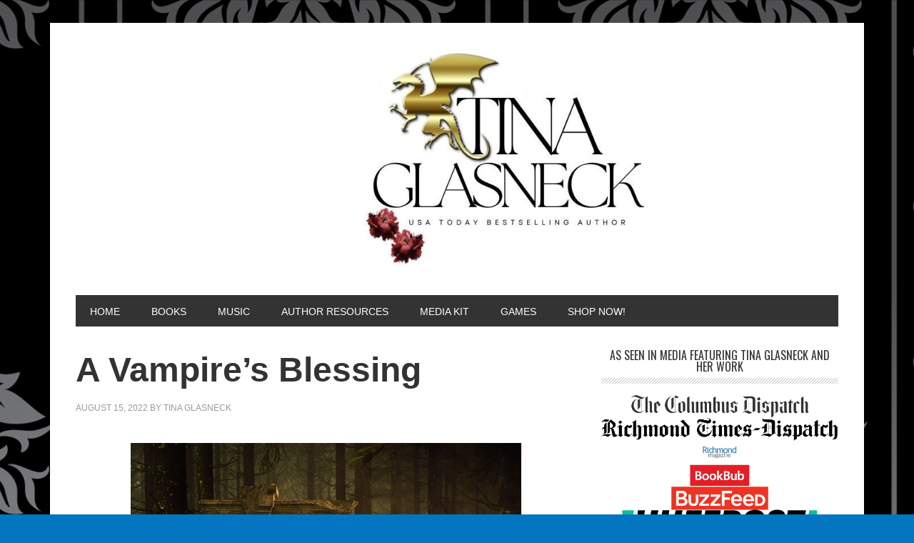

--- FILE ---
content_type: text/html; charset=utf-8
request_url: https://www.tinaglasneck.com/2022/08/15/a-vampires-blessing/
body_size: 78592
content:
<!DOCTYPE html>
<html lang="en-US" data-op3-support="no-js no-svg no-webp no-avif">
<head >
<meta charset="UTF-8" />
<meta name="viewport" content="width=device-width, initial-scale=1" />
<title>A Vampire&#8217;s Blessing</title>
<meta name='robots' content='max-image-preview:large' />
	<style>img:is([sizes="auto" i], [sizes^="auto," i]) { contain-intrinsic-size: 3000px 1500px }</style>
	<link rel='dns-prefetch' href='//fonts.googleapis.com' />
<link rel="alternate" type="application/rss+xml" title="Tina Glasneck, USA Today Bestselling Author &raquo; Feed" href="https://www.tinaglasneck.com/feed/" />
<link rel="alternate" type="application/rss+xml" title="Tina Glasneck, USA Today Bestselling Author &raquo; Comments Feed" href="https://www.tinaglasneck.com/comments/feed/" />
<!-- Images used by OptimizePress -->
<link rel="preload" as="image" href="https://www.tinaglasneck.com/wp-content/uploads/2022/07/BookBrushImage51802.png" media="screen" />
<!-- / OptimizePress. -->
<link rel="canonical" href="https://www.tinaglasneck.com/2022/08/15/a-vampires-blessing/" />
<script type="text/javascript">
/* <![CDATA[ */
window._wpemojiSettings = {"baseUrl":"https:\/\/s.w.org\/images\/core\/emoji\/16.0.1\/72x72\/","ext":".png","svgUrl":"https:\/\/s.w.org\/images\/core\/emoji\/16.0.1\/svg\/","svgExt":".svg","source":{"concatemoji":"https:\/\/www.tinaglasneck.com\/wp-includes\/js\/wp-emoji-release.min.js?ver=6.8.3"}};
/*! This file is auto-generated */
!function(s,n){var o,i,e;function c(e){try{var t={supportTests:e,timestamp:(new Date).valueOf()};sessionStorage.setItem(o,JSON.stringify(t))}catch(e){}}function p(e,t,n){e.clearRect(0,0,e.canvas.width,e.canvas.height),e.fillText(t,0,0);var t=new Uint32Array(e.getImageData(0,0,e.canvas.width,e.canvas.height).data),a=(e.clearRect(0,0,e.canvas.width,e.canvas.height),e.fillText(n,0,0),new Uint32Array(e.getImageData(0,0,e.canvas.width,e.canvas.height).data));return t.every(function(e,t){return e===a[t]})}function u(e,t){e.clearRect(0,0,e.canvas.width,e.canvas.height),e.fillText(t,0,0);for(var n=e.getImageData(16,16,1,1),a=0;a<n.data.length;a++)if(0!==n.data[a])return!1;return!0}function f(e,t,n,a){switch(t){case"flag":return n(e,"\ud83c\udff3\ufe0f\u200d\u26a7\ufe0f","\ud83c\udff3\ufe0f\u200b\u26a7\ufe0f")?!1:!n(e,"\ud83c\udde8\ud83c\uddf6","\ud83c\udde8\u200b\ud83c\uddf6")&&!n(e,"\ud83c\udff4\udb40\udc67\udb40\udc62\udb40\udc65\udb40\udc6e\udb40\udc67\udb40\udc7f","\ud83c\udff4\u200b\udb40\udc67\u200b\udb40\udc62\u200b\udb40\udc65\u200b\udb40\udc6e\u200b\udb40\udc67\u200b\udb40\udc7f");case"emoji":return!a(e,"\ud83e\udedf")}return!1}function g(e,t,n,a){var r="undefined"!=typeof WorkerGlobalScope&&self instanceof WorkerGlobalScope?new OffscreenCanvas(300,150):s.createElement("canvas"),o=r.getContext("2d",{willReadFrequently:!0}),i=(o.textBaseline="top",o.font="600 32px Arial",{});return e.forEach(function(e){i[e]=t(o,e,n,a)}),i}function t(e){var t=s.createElement("script");t.src=e,t.defer=!0,s.head.appendChild(t)}"undefined"!=typeof Promise&&(o="wpEmojiSettingsSupports",i=["flag","emoji"],n.supports={everything:!0,everythingExceptFlag:!0},e=new Promise(function(e){s.addEventListener("DOMContentLoaded",e,{once:!0})}),new Promise(function(t){var n=function(){try{var e=JSON.parse(sessionStorage.getItem(o));if("object"==typeof e&&"number"==typeof e.timestamp&&(new Date).valueOf()<e.timestamp+604800&&"object"==typeof e.supportTests)return e.supportTests}catch(e){}return null}();if(!n){if("undefined"!=typeof Worker&&"undefined"!=typeof OffscreenCanvas&&"undefined"!=typeof URL&&URL.createObjectURL&&"undefined"!=typeof Blob)try{var e="postMessage("+g.toString()+"("+[JSON.stringify(i),f.toString(),p.toString(),u.toString()].join(",")+"));",a=new Blob([e],{type:"text/javascript"}),r=new Worker(URL.createObjectURL(a),{name:"wpTestEmojiSupports"});return void(r.onmessage=function(e){c(n=e.data),r.terminate(),t(n)})}catch(e){}c(n=g(i,f,p,u))}t(n)}).then(function(e){for(var t in e)n.supports[t]=e[t],n.supports.everything=n.supports.everything&&n.supports[t],"flag"!==t&&(n.supports.everythingExceptFlag=n.supports.everythingExceptFlag&&n.supports[t]);n.supports.everythingExceptFlag=n.supports.everythingExceptFlag&&!n.supports.flag,n.DOMReady=!1,n.readyCallback=function(){n.DOMReady=!0}}).then(function(){return e}).then(function(){var e;n.supports.everything||(n.readyCallback(),(e=n.source||{}).concatemoji?t(e.concatemoji):e.wpemoji&&e.twemoji&&(t(e.twemoji),t(e.wpemoji)))}))}((window,document),window._wpemojiSettings);
/* ]]> */
</script>
<link rel='stylesheet' id='metro-pro-css' href='https://www.tinaglasneck.com/wp-content/themes/metro-pro/style.css?ver=2.2.2' type='text/css' media='all' />
<style id='metro-pro-inline-css' type='text/css'>


		a,
		.entry-content a,
		.entry-title a:focus,
		.entry-title a:hover,
		.genesis-nav-menu > .right > a:focus,
		.genesis-nav-menu > .right > a:hover {
			color: #6050d8;
		}
		

		a.social-buttons:focus,
		a.social-buttons:hover,
		button:focus,
		button:hover,
		input:focus[type="button"],
		input:focus[type="reset"],
		input:focus[type="submit"],
		input:hover[type="button"],
		input:hover[type="reset"],
		input:hover[type="submit"],
		.archive-pagination li a:focus,
		.archive-pagination li a:hover,
		.archive-pagination li.active a,
		.button:focus,
		.button:hover,
		.content .entry-meta .entry-comments-link a,
		.entry-content .button:focus,
		.entry-content .button:hover,
		.genesis-nav-menu .current-menu-item > a,
		.genesis-nav-menu a:focus,
		.genesis-nav-menu a:hover,
		.nav-primary .sub-menu a:focus,
		.nav-primary .sub-menu a:hover,
		.nav-secondary .sub-menu a:focus,
		.nav-secondary .sub-menu a:hover,
		.sidebar .enews-widget input[type="submit"],
		.site-title a,
		.site-title a:focus,
		.site-title a:hover {
			background-color: #33dddd;
			color: #333333;
		}

		
</style>
<style id='wp-emoji-styles-inline-css' type='text/css'>

	img.wp-smiley, img.emoji {
		display: inline !important;
		border: none !important;
		box-shadow: none !important;
		height: 1em !important;
		width: 1em !important;
		margin: 0 0.07em !important;
		vertical-align: -0.1em !important;
		background: none !important;
		padding: 0 !important;
	}
</style>
<link rel='stylesheet' id='wp-block-library-css' href='https://www.tinaglasneck.com/wp-includes/css/dist/block-library/style.min.css?ver=6.8.3' type='text/css' media='all' />
<style id='classic-theme-styles-inline-css' type='text/css'>
/*! This file is auto-generated */
.wp-block-button__link{color:#fff;background-color:#32373c;border-radius:9999px;box-shadow:none;text-decoration:none;padding:calc(.667em + 2px) calc(1.333em + 2px);font-size:1.125em}.wp-block-file__button{background:#32373c;color:#fff;text-decoration:none}
</style>
<style id='global-styles-inline-css' type='text/css'>
:root{--wp--preset--aspect-ratio--square: 1;--wp--preset--aspect-ratio--4-3: 4/3;--wp--preset--aspect-ratio--3-4: 3/4;--wp--preset--aspect-ratio--3-2: 3/2;--wp--preset--aspect-ratio--2-3: 2/3;--wp--preset--aspect-ratio--16-9: 16/9;--wp--preset--aspect-ratio--9-16: 9/16;--wp--preset--color--black: #000000;--wp--preset--color--cyan-bluish-gray: #abb8c3;--wp--preset--color--white: #ffffff;--wp--preset--color--pale-pink: #f78da7;--wp--preset--color--vivid-red: #cf2e2e;--wp--preset--color--luminous-vivid-orange: #ff6900;--wp--preset--color--luminous-vivid-amber: #fcb900;--wp--preset--color--light-green-cyan: #7bdcb5;--wp--preset--color--vivid-green-cyan: #00d084;--wp--preset--color--pale-cyan-blue: #8ed1fc;--wp--preset--color--vivid-cyan-blue: #0693e3;--wp--preset--color--vivid-purple: #9b51e0;--wp--preset--gradient--vivid-cyan-blue-to-vivid-purple: linear-gradient(135deg,rgba(6,147,227,1) 0%,rgb(155,81,224) 100%);--wp--preset--gradient--light-green-cyan-to-vivid-green-cyan: linear-gradient(135deg,rgb(122,220,180) 0%,rgb(0,208,130) 100%);--wp--preset--gradient--luminous-vivid-amber-to-luminous-vivid-orange: linear-gradient(135deg,rgba(252,185,0,1) 0%,rgba(255,105,0,1) 100%);--wp--preset--gradient--luminous-vivid-orange-to-vivid-red: linear-gradient(135deg,rgba(255,105,0,1) 0%,rgb(207,46,46) 100%);--wp--preset--gradient--very-light-gray-to-cyan-bluish-gray: linear-gradient(135deg,rgb(238,238,238) 0%,rgb(169,184,195) 100%);--wp--preset--gradient--cool-to-warm-spectrum: linear-gradient(135deg,rgb(74,234,220) 0%,rgb(151,120,209) 20%,rgb(207,42,186) 40%,rgb(238,44,130) 60%,rgb(251,105,98) 80%,rgb(254,248,76) 100%);--wp--preset--gradient--blush-light-purple: linear-gradient(135deg,rgb(255,206,236) 0%,rgb(152,150,240) 100%);--wp--preset--gradient--blush-bordeaux: linear-gradient(135deg,rgb(254,205,165) 0%,rgb(254,45,45) 50%,rgb(107,0,62) 100%);--wp--preset--gradient--luminous-dusk: linear-gradient(135deg,rgb(255,203,112) 0%,rgb(199,81,192) 50%,rgb(65,88,208) 100%);--wp--preset--gradient--pale-ocean: linear-gradient(135deg,rgb(255,245,203) 0%,rgb(182,227,212) 50%,rgb(51,167,181) 100%);--wp--preset--gradient--electric-grass: linear-gradient(135deg,rgb(202,248,128) 0%,rgb(113,206,126) 100%);--wp--preset--gradient--midnight: linear-gradient(135deg,rgb(2,3,129) 0%,rgb(40,116,252) 100%);--wp--preset--font-size--small: 13px;--wp--preset--font-size--medium: 20px;--wp--preset--font-size--large: 36px;--wp--preset--font-size--x-large: 42px;--wp--preset--spacing--20: 0.44rem;--wp--preset--spacing--30: 0.67rem;--wp--preset--spacing--40: 1rem;--wp--preset--spacing--50: 1.5rem;--wp--preset--spacing--60: 2.25rem;--wp--preset--spacing--70: 3.38rem;--wp--preset--spacing--80: 5.06rem;--wp--preset--shadow--natural: 6px 6px 9px rgba(0, 0, 0, 0.2);--wp--preset--shadow--deep: 12px 12px 50px rgba(0, 0, 0, 0.4);--wp--preset--shadow--sharp: 6px 6px 0px rgba(0, 0, 0, 0.2);--wp--preset--shadow--outlined: 6px 6px 0px -3px rgba(255, 255, 255, 1), 6px 6px rgba(0, 0, 0, 1);--wp--preset--shadow--crisp: 6px 6px 0px rgba(0, 0, 0, 1);}:where(.is-layout-flex){gap: 0.5em;}:where(.is-layout-grid){gap: 0.5em;}body .is-layout-flex{display: flex;}.is-layout-flex{flex-wrap: wrap;align-items: center;}.is-layout-flex > :is(*, div){margin: 0;}body .is-layout-grid{display: grid;}.is-layout-grid > :is(*, div){margin: 0;}:where(.wp-block-columns.is-layout-flex){gap: 2em;}:where(.wp-block-columns.is-layout-grid){gap: 2em;}:where(.wp-block-post-template.is-layout-flex){gap: 1.25em;}:where(.wp-block-post-template.is-layout-grid){gap: 1.25em;}.has-black-color{color: var(--wp--preset--color--black) !important;}.has-cyan-bluish-gray-color{color: var(--wp--preset--color--cyan-bluish-gray) !important;}.has-white-color{color: var(--wp--preset--color--white) !important;}.has-pale-pink-color{color: var(--wp--preset--color--pale-pink) !important;}.has-vivid-red-color{color: var(--wp--preset--color--vivid-red) !important;}.has-luminous-vivid-orange-color{color: var(--wp--preset--color--luminous-vivid-orange) !important;}.has-luminous-vivid-amber-color{color: var(--wp--preset--color--luminous-vivid-amber) !important;}.has-light-green-cyan-color{color: var(--wp--preset--color--light-green-cyan) !important;}.has-vivid-green-cyan-color{color: var(--wp--preset--color--vivid-green-cyan) !important;}.has-pale-cyan-blue-color{color: var(--wp--preset--color--pale-cyan-blue) !important;}.has-vivid-cyan-blue-color{color: var(--wp--preset--color--vivid-cyan-blue) !important;}.has-vivid-purple-color{color: var(--wp--preset--color--vivid-purple) !important;}.has-black-background-color{background-color: var(--wp--preset--color--black) !important;}.has-cyan-bluish-gray-background-color{background-color: var(--wp--preset--color--cyan-bluish-gray) !important;}.has-white-background-color{background-color: var(--wp--preset--color--white) !important;}.has-pale-pink-background-color{background-color: var(--wp--preset--color--pale-pink) !important;}.has-vivid-red-background-color{background-color: var(--wp--preset--color--vivid-red) !important;}.has-luminous-vivid-orange-background-color{background-color: var(--wp--preset--color--luminous-vivid-orange) !important;}.has-luminous-vivid-amber-background-color{background-color: var(--wp--preset--color--luminous-vivid-amber) !important;}.has-light-green-cyan-background-color{background-color: var(--wp--preset--color--light-green-cyan) !important;}.has-vivid-green-cyan-background-color{background-color: var(--wp--preset--color--vivid-green-cyan) !important;}.has-pale-cyan-blue-background-color{background-color: var(--wp--preset--color--pale-cyan-blue) !important;}.has-vivid-cyan-blue-background-color{background-color: var(--wp--preset--color--vivid-cyan-blue) !important;}.has-vivid-purple-background-color{background-color: var(--wp--preset--color--vivid-purple) !important;}.has-black-border-color{border-color: var(--wp--preset--color--black) !important;}.has-cyan-bluish-gray-border-color{border-color: var(--wp--preset--color--cyan-bluish-gray) !important;}.has-white-border-color{border-color: var(--wp--preset--color--white) !important;}.has-pale-pink-border-color{border-color: var(--wp--preset--color--pale-pink) !important;}.has-vivid-red-border-color{border-color: var(--wp--preset--color--vivid-red) !important;}.has-luminous-vivid-orange-border-color{border-color: var(--wp--preset--color--luminous-vivid-orange) !important;}.has-luminous-vivid-amber-border-color{border-color: var(--wp--preset--color--luminous-vivid-amber) !important;}.has-light-green-cyan-border-color{border-color: var(--wp--preset--color--light-green-cyan) !important;}.has-vivid-green-cyan-border-color{border-color: var(--wp--preset--color--vivid-green-cyan) !important;}.has-pale-cyan-blue-border-color{border-color: var(--wp--preset--color--pale-cyan-blue) !important;}.has-vivid-cyan-blue-border-color{border-color: var(--wp--preset--color--vivid-cyan-blue) !important;}.has-vivid-purple-border-color{border-color: var(--wp--preset--color--vivid-purple) !important;}.has-vivid-cyan-blue-to-vivid-purple-gradient-background{background: var(--wp--preset--gradient--vivid-cyan-blue-to-vivid-purple) !important;}.has-light-green-cyan-to-vivid-green-cyan-gradient-background{background: var(--wp--preset--gradient--light-green-cyan-to-vivid-green-cyan) !important;}.has-luminous-vivid-amber-to-luminous-vivid-orange-gradient-background{background: var(--wp--preset--gradient--luminous-vivid-amber-to-luminous-vivid-orange) !important;}.has-luminous-vivid-orange-to-vivid-red-gradient-background{background: var(--wp--preset--gradient--luminous-vivid-orange-to-vivid-red) !important;}.has-very-light-gray-to-cyan-bluish-gray-gradient-background{background: var(--wp--preset--gradient--very-light-gray-to-cyan-bluish-gray) !important;}.has-cool-to-warm-spectrum-gradient-background{background: var(--wp--preset--gradient--cool-to-warm-spectrum) !important;}.has-blush-light-purple-gradient-background{background: var(--wp--preset--gradient--blush-light-purple) !important;}.has-blush-bordeaux-gradient-background{background: var(--wp--preset--gradient--blush-bordeaux) !important;}.has-luminous-dusk-gradient-background{background: var(--wp--preset--gradient--luminous-dusk) !important;}.has-pale-ocean-gradient-background{background: var(--wp--preset--gradient--pale-ocean) !important;}.has-electric-grass-gradient-background{background: var(--wp--preset--gradient--electric-grass) !important;}.has-midnight-gradient-background{background: var(--wp--preset--gradient--midnight) !important;}.has-small-font-size{font-size: var(--wp--preset--font-size--small) !important;}.has-medium-font-size{font-size: var(--wp--preset--font-size--medium) !important;}.has-large-font-size{font-size: var(--wp--preset--font-size--large) !important;}.has-x-large-font-size{font-size: var(--wp--preset--font-size--x-large) !important;}
:where(.wp-block-post-template.is-layout-flex){gap: 1.25em;}:where(.wp-block-post-template.is-layout-grid){gap: 1.25em;}
:where(.wp-block-columns.is-layout-flex){gap: 2em;}:where(.wp-block-columns.is-layout-grid){gap: 2em;}
:root :where(.wp-block-pullquote){font-size: 1.5em;line-height: 1.6;}
</style>
<link rel='stylesheet' id='dashicons-css' href='https://www.tinaglasneck.com/wp-includes/css/dashicons.min.css?ver=6.8.3' type='text/css' media='all' />
<link rel='stylesheet' id='google-font-css' href='//fonts.googleapis.com/css?family=Oswald%3A400&#038;ver=2.2.2' type='text/css' media='all' />
<link rel='stylesheet' id='op3-frontend-stylesheet-css' href='https://www.tinaglasneck.com/wp-content/plugins/op-builder/public/assets/cache/page-2932.css?ver=66f76ffc4d622815de938c4225cfa5cb' type='text/css' media='all' />
<script type="text/javascript" src="https://www.tinaglasneck.com/wp-includes/js/jquery/jquery.min.js?ver=3.7.1" id="jquery-core-js"></script>
<script type="text/javascript" src="https://www.tinaglasneck.com/wp-includes/js/jquery/jquery-migrate.min.js?ver=3.4.1" id="jquery-migrate-js"></script>
<script type="text/javascript" id="op3-dashboard-tracking-js-extra">
/* <![CDATA[ */
var OPDashboardStats = {"pid":"2932","pageview_record_id":null,"rest_url":"https:\/\/www.tinaglasneck.com\/wp-json\/opd\/v1\/opd-tracking"};
/* ]]> */
</script>
<script type="text/javascript" src="https://www.tinaglasneck.com/wp-content/plugins/op-dashboard/public/assets/js/tracking.js?ver=1.1.4" id="op3-dashboard-tracking-js"></script>
<script type="text/javascript" id="op3-dashboard-pixels-js-extra">
/* <![CDATA[ */
var OPDashboardPixels = {"pid":"2932","nonce":"0169db9a07","fbPixelId":"837542404442751","fbAdvancedMatching":"1","fbEnableAnywhere":"1","isOp3Page":"1","enableLeadEvent":"1","enableViewContentEvent":"1","enableInitiateCheckoutsEvent":"1","enablePurchaseEvent":"1","enableCompleteRegistrationEvent":"1","enableAddToCartEvent":"1","enableAddToCartBumpEvent":"1","enablePaymentInfoEvent":"1","enableScrollEvent":"1","standardParams":{"page_title":"A Vampire's Blessing","post_type":"post","post_id":2932,"plugin":"OptimizePress","event_url":"www.tinaglasneck.com\/2022\/08\/15\/a-vampires-blessing\/","user_role":"guest"},"capiRestUrl":"https:\/\/www.tinaglasneck.com\/wp-json\/opd\/v1\/trackFacebookCAPIEvents","capiTestEventsCode":"","capiAccessToken":"","enableCapiTestEvents":"0","enableCapi":"0","enableAdvancedMatching":"1","facebookAttribution":"first_visit","facebookFirstVisitCookieDuration":"7","facebookLastVisitCookieDuration":"30"};
/* ]]> */
</script>
<script type="text/javascript" src="https://www.tinaglasneck.com/wp-content/plugins/op-dashboard/public/assets/js/OP3Pixels.js?ver=1.1.4" id="op3-dashboard-pixels-js"></script>
<script type="text/javascript" src="https://www.tinaglasneck.com/wp-content/plugins/op-dashboard/public/assets/js/op3-fb-tracking.js?ver=1.1.4" id="op3-dashboard-pixels-front-js"></script>
<script type="text/javascript" id="op3-support-js-after">
/* <![CDATA[ */
!function(){var A=document,e=A.documentElement,t="data-op3-support",n=function(A){e.setAttribute(t,e.getAttribute(t).replace(new RegExp("no-"+A,"g"),A))},a=function(A,e){var t=new Image;t.onload=function(){n(A)},t.src="data:image/"+A+";base64,"+e};n("js"),A.createElementNS&&A.createElementNS("http://www.w3.org/2000/svg","svg").createSVGRect&&n("svg"),a("webp","UklGRhoAAABXRUJQVlA4TA0AAAAvAAAAEAcQERGIiP4HAA=="),a("avif","[base64]")}();
/* ]]> */
</script>
<link rel="https://api.w.org/" href="https://www.tinaglasneck.com/wp-json/" /><link rel="alternate" title="JSON" type="application/json" href="https://www.tinaglasneck.com/wp-json/wp/v2/posts/2932" /><link rel="EditURI" type="application/rsd+xml" title="RSD" href="https://www.tinaglasneck.com/xmlrpc.php?rsd" />
<link rel="alternate" title="oEmbed (JSON)" type="application/json+oembed" href="https://www.tinaglasneck.com/wp-json/oembed/1.0/embed?url=https%3A%2F%2Fwww.tinaglasneck.com%2F2022%2F08%2F15%2Fa-vampires-blessing%2F" />
<link rel="alternate" title="oEmbed (XML)" type="text/xml+oembed" href="https://www.tinaglasneck.com/wp-json/oembed/1.0/embed?url=https%3A%2F%2Fwww.tinaglasneck.com%2F2022%2F08%2F15%2Fa-vampires-blessing%2F&#038;format=xml" />
<link rel="pingback" href="https://www.tinaglasneck.com/xmlrpc.php" />
<meta name="google-site-verification" content="Hh_EDLJJ-sPpQzmAOP3qMRHEJ9IYyjWJummxvhFc9Vg" /><style type="text/css">.site-title a { background: url(https://www.tinaglasneck.com/wp-content/uploads/2021/08/cropped-Header-2-1-e1628259028595.png) no-repeat !important; }</style>

        <!-- Facebook Pixel Code -->
            <script>
              !function(f,b,e,v,n,t,s)
              {if(f.fbq)return;n=f.fbq=function(){n.callMethod?
              n.callMethod.apply(n,arguments):n.queue.push(arguments)};
              if(!f._fbq)f._fbq=n;n.push=n;n.loaded=!0;n.version='2.0';
              n.queue=[];t=b.createElement(e);t.async=!0;
              t.src=v;s=b.getElementsByTagName(e)[0];
              s.parentNode.insertBefore(t,s)}(window, document,'script',
              'https://connect.facebook.net/en_US/fbevents.js');
              fbq('init', '837542404442751');
            </script>
        <!-- End Facebook Pixel Code -->
        
<!-- Open graph tags by Optimizepress -->
<meta property="og:image" content="https://www.tinaglasneck.com/wp-content/uploads/2022/08/Someone-is-hunting-unicorns-2.jpg"/>
<meta property="og:title" content="A Vampire&amp;#8217;s Blessing"/>
<meta property="og:description" content="A Vampire&#039;s BlessingBlurbUnicorns, vampires, and obscure legends…oh, my!Leslie Love is adjusting to vampire life, but when she receives an invitation to attend a writer&#039;s conference in Scotland, she&#039;s gung-ho to get back to normal. Whatever that is now.But normal isn&#039;t getting caught in a territory run by a Fae prince where nothing is as it seems. She should just walk&amp;hellip;"/>
<meta property="og:url" content="https://www.tinaglasneck.com/2022/08/15/a-vampires-blessing/"/>
<meta property="og:image:secure_url" content="https://www.tinaglasneck.com/wp-content/uploads/2022/08/Someone-is-hunting-unicorns-2.jpg"/>
<meta property="twitter:image" content="https://www.tinaglasneck.com/wp-content/uploads/2022/08/Someone-is-hunting-unicorns-2.jpg"/>
<meta property="twitter:title" content="A Vampire&amp;#8217;s Blessing"/>
<meta property="twitter:description" content="A Vampire&#039;s BlessingBlurbUnicorns, vampires, and obscure legends…oh, my!Leslie Love is adjusting to vampire life, but when she receives an invitation to attend a writer&#039;s conference in Scotland, she&#039;s gung-ho to get back to normal. Whatever that is now.But normal isn&#039;t getting caught in a territory run by a Fae prince where nothing is as it seems. She should just walk&amp;hellip;"/>
<!-- Optimizepress -->

<style type="text/css" id="custom-background-css">
body.custom-background { background-color: #0375c1; background-image: url("https://www.tinaglasneck.com/wp-content/uploads/2025/11/forced-edge-mockup-basic-hardback-scaled.png"); background-position: right top; background-size: auto; background-repeat: repeat; background-attachment: fixed; }
</style>
	
<link rel="icon" href="https://www.tinaglasneck.com/wp-content/uploads/2024/01/Tina-Dragon-logo-NEW-BRANDING-GOLD-COLORING-RED-BACKGROUND-150x150.jpg" sizes="32x32" />
<link rel="icon" href="https://www.tinaglasneck.com/wp-content/uploads/2024/01/Tina-Dragon-logo-NEW-BRANDING-GOLD-COLORING-RED-BACKGROUND-300x300.jpg" sizes="192x192" />
<link rel="apple-touch-icon" href="https://www.tinaglasneck.com/wp-content/uploads/2024/01/Tina-Dragon-logo-NEW-BRANDING-GOLD-COLORING-RED-BACKGROUND-300x300.jpg" />
<meta name="msapplication-TileImage" content="https://www.tinaglasneck.com/wp-content/uploads/2024/01/Tina-Dragon-logo-NEW-BRANDING-GOLD-COLORING-RED-BACKGROUND-300x300.jpg" />
<style id="op3-custom-css"></style></head>
<body class="wp-singular post-template-default single single-post postid-2932 single-format-standard custom-background wp-theme-genesis wp-child-theme-metro-pro custom-header header-image content-sidebar genesis-breadcrumbs-hidden genesis-footer-widgets-visible" itemscope itemtype="https://schema.org/WebPage"><div class="site-container"><ul class="genesis-skip-link"><li><a href="#genesis-nav-primary" class="screen-reader-shortcut"> Skip to primary navigation</a></li><li><a href="#genesis-content" class="screen-reader-shortcut"> Skip to main content</a></li><li><a href="#genesis-sidebar-primary" class="screen-reader-shortcut"> Skip to primary sidebar</a></li><li><a href="#genesis-footer-widgets" class="screen-reader-shortcut"> Skip to footer</a></li></ul><div class="site-container-wrap"><header class="site-header" itemscope itemtype="https://schema.org/WPHeader"><div class="wrap"><div class="title-area"><p class="site-title" itemprop="headline"><a href="https://www.tinaglasneck.com/">Tina Glasneck, USA Today Bestselling Author</a></p><p class="site-description" itemprop="description">Enter the story world of dragons, magic, and romantasy</p></div><div class="widget-area header-widget-area"><section id="media_image-26" class="widget widget_media_image"><div class="widget-wrap"><img width="400" height="305" src="https://www.tinaglasneck.com/wp-content/uploads/2024/01/Tina-website-heading-logo-e1706199544566.jpg" class="image wp-image-3413  attachment-400x400 size-400x400" alt="" style="max-width: 100%; height: auto;" decoding="async" fetchpriority="high" srcset="https://www.tinaglasneck.com/wp-content/uploads/2024/01/Tina-website-heading-logo-e1706199544566.jpg 500w, https://www.tinaglasneck.com/wp-content/uploads/2024/01/Tina-website-heading-logo-e1706199544566-300x229.jpg 300w" sizes="(max-width: 400px) 100vw, 400px" /></div></section>
</div></div></header><nav class="nav-primary" aria-label="Main" itemscope itemtype="https://schema.org/SiteNavigationElement" id="genesis-nav-primary"><div class="wrap"><ul id="menu-main-menu" class="menu genesis-nav-menu menu-primary js-superfish"><li id="menu-item-3081" class="menu-item menu-item-type-custom menu-item-object-custom menu-item-home menu-item-3081"><a href="https://www.tinaglasneck.com/" itemprop="url"><span itemprop="name">Home</span></a></li>
<li id="menu-item-3084" class="menu-item menu-item-type-post_type menu-item-object-page menu-item-has-children menu-item-3084"><a href="https://www.tinaglasneck.com/books/" itemprop="url"><span itemprop="name">Books</span></a>
<ul class="sub-menu">
	<li id="menu-item-3092" class="menu-item menu-item-type-post_type menu-item-object-page menu-item-has-children menu-item-3092"><a href="https://www.tinaglasneck.com/reader-extras/" itemprop="url"><span itemprop="name">Reader Extras</span></a>
	<ul class="sub-menu">
		<li id="menu-item-3093" class="menu-item menu-item-type-post_type menu-item-object-page menu-item-3093"><a href="https://www.tinaglasneck.com/reading-order/" itemprop="url"><span itemprop="name">Reading Order</span></a></li>
		<li id="menu-item-3085" class="menu-item menu-item-type-post_type menu-item-object-page menu-item-3085"><a href="https://www.tinaglasneck.com/characters/" itemprop="url"><span itemprop="name">CHARACTERS</span></a></li>
		<li id="menu-item-3203" class="menu-item menu-item-type-post_type menu-item-object-page menu-item-3203"><a href="https://www.tinaglasneck.com/reader-extras/the-wolfs-den/" itemprop="url"><span itemprop="name">The Wolf’s Den</span></a></li>
	</ul>
</li>
	<li id="menu-item-3094" class="menu-item menu-item-type-post_type menu-item-object-page menu-item-3094"><a href="https://www.tinaglasneck.com/translations/" itemprop="url"><span itemprop="name">Translations</span></a></li>
	<li id="menu-item-3097" class="menu-item menu-item-type-post_type menu-item-object-page menu-item-3097"><a href="https://www.tinaglasneck.com/books/journalsbytina/" itemprop="url"><span itemprop="name">Journals by Tina</span></a></li>
	<li id="menu-item-3096" class="menu-item menu-item-type-post_type menu-item-object-page menu-item-3096"><a href="https://www.tinaglasneck.com/books/whatdoyoudozookeeperblue/" itemprop="url"><span itemprop="name">What Do You Do Zookeeper Blue?</span></a></li>
	<li id="menu-item-3088" class="menu-item menu-item-type-post_type menu-item-object-page menu-item-has-children menu-item-3088"><a href="https://www.tinaglasneck.com/kindle-vella-stories/" itemprop="url"><span itemprop="name">Kindle Vella Stories</span></a>
	<ul class="sub-menu">
		<li id="menu-item-3181" class="menu-item menu-item-type-post_type menu-item-object-page menu-item-3181"><a href="https://www.tinaglasneck.com/kindle-vella-stories/fantasy-sci-fi-kindle-vella/" itemprop="url"><span itemprop="name">Fantasy &#038; Sci-Fi Kindle Vella</span></a></li>
	</ul>
</li>
</ul>
</li>
<li id="menu-item-3091" class="menu-item menu-item-type-post_type menu-item-object-page menu-item-has-children menu-item-3091"><a href="https://www.tinaglasneck.com/music/" itemprop="url"><span itemprop="name">Music</span></a>
<ul class="sub-menu">
	<li id="menu-item-3083" class="menu-item menu-item-type-post_type menu-item-object-page menu-item-3083"><a href="https://www.tinaglasneck.com/behind-the-music/" itemprop="url"><span itemprop="name">Behind the Music</span></a></li>
	<li id="menu-item-3087" class="menu-item menu-item-type-post_type menu-item-object-page menu-item-3087"><a href="https://www.tinaglasneck.com/discography/" itemprop="url"><span itemprop="name">Discography</span></a></li>
</ul>
</li>
<li id="menu-item-3098" class="menu-item menu-item-type-post_type menu-item-object-page menu-item-3098"><a href="https://www.tinaglasneck.com/books/authorresources/" itemprop="url"><span itemprop="name">Author Resources</span></a></li>
<li id="menu-item-3090" class="menu-item menu-item-type-post_type menu-item-object-page menu-item-has-children menu-item-3090"><a href="https://www.tinaglasneck.com/media-kit/" itemprop="url"><span itemprop="name">Media Kit</span></a>
<ul class="sub-menu">
	<li id="menu-item-3089" class="menu-item menu-item-type-post_type menu-item-object-page menu-item-3089"><a href="https://www.tinaglasneck.com/media-appearances-and-publications/" itemprop="url"><span itemprop="name">Media Appearances and Publications</span></a></li>
	<li id="menu-item-3095" class="menu-item menu-item-type-post_type menu-item-object-page menu-item-3095"><a href="https://www.tinaglasneck.com/press-release/" itemprop="url"><span itemprop="name">Writers on the Moon Press Release</span></a></li>
	<li id="menu-item-3099" class="menu-item menu-item-type-post_type menu-item-object-page menu-item-3099"><a href="https://www.tinaglasneck.com/media-kit/press-release/" itemprop="url"><span itemprop="name">Lunar Time Capsule Press Release</span></a></li>
	<li id="menu-item-3082" class="menu-item menu-item-type-post_type menu-item-object-page menu-item-privacy-policy menu-item-3082"><a rel="privacy-policy" href="https://www.tinaglasneck.com/privacy-policy/" itemprop="url"><span itemprop="name">Data Protection Policy/Datenschutzerklärung</span></a></li>
	<li id="menu-item-3554" class="menu-item menu-item-type-post_type menu-item-object-page menu-item-3554"><a href="https://www.tinaglasneck.com/terms-conditions/" itemprop="url"><span itemprop="name">Terms &amp; Conditions</span></a></li>
</ul>
</li>
<li id="menu-item-3245" class="menu-item menu-item-type-custom menu-item-object-custom menu-item-3245"><a href="https://payhip.com/TinaGlasneck/collection/glasneck-games" itemprop="url"><span itemprop="name">Games</span></a></li>
<li id="menu-item-3359" class="menu-item menu-item-type-custom menu-item-object-custom menu-item-3359"><a href="https://tinaglasneckbookshop.com/" itemprop="url"><span itemprop="name">SHOP NOW!</span></a></li>
</ul></div></nav><div class="site-inner"><div class="content-sidebar-wrap"><main class="content" id="genesis-content"><article class="post-2932 post type-post status-publish format-standard has-post-thumbnail category-blog tag-a-vampires-blessing tag-books tag-draugr tag-new-release tag-unicorn tag-vampire entry" aria-label="A Vampire&#8217;s Blessing" itemscope itemtype="https://schema.org/CreativeWork"><header class="entry-header"><h1 class="entry-title" itemprop="headline">A Vampire&#8217;s Blessing</h1>
<p class="entry-meta"><time class="entry-time" itemprop="datePublished" datetime="2022-08-15T10:59:02-04:00">August 15, 2022</time> By <span class="entry-author" itemprop="author" itemscope itemtype="https://schema.org/Person"><a href="https://www.tinaglasneck.com/author/murder_magic/" class="entry-author-link" rel="author" itemprop="url"><span class="entry-author-name" itemprop="name">Tina Glasneck</span></a></span>  </p></header><div class="entry-content" itemprop="text"><div id="op3-designer-element">
<div data-op3-children="5"><div id="op3-element-AwQRE9Yl" class="op3-element " data-op3-uuid="AwQRE9Yl" data-op3-gid="" data-op3-element-type="section" data-op3-element-spec="" data-op3-element-caption="Section #AwQRE9Yl" data-op-visibility-hidden="0" data-op-element-hidden="0" data-op3-style-id="" data-op3-has-children="1"><div data-op3-element-container data-op3-sticky="0" data-op3-sticky-active-desktop="1" data-op3-sticky-active-tablet="1" data-op3-sticky-active-mobile="0" data-op3-sticky-top-desktop="0px" data-op3-sticky-top-tablet="0px" data-op3-sticky-top-mobile="0px" data-op3-sticky-until="0" data-op3-sticky-until-element=""><div data-op3-children="1"><div id="op3-element-B2lhANsH" class="op3-element " data-op3-uuid="B2lhANsH" data-op3-gid="" data-op3-element-type="row" data-op3-element-spec="" data-op3-element-caption="Row #B2lhANsH" data-op-visibility-hidden="0" data-op-element-hidden="0" data-op3-style-id="" data-op3-has-children="1"><div data-op3-element-container data-op3-sticky="0" data-op3-sticky-active-desktop="1" data-op3-sticky-active-tablet="1" data-op3-sticky-active-mobile="0" data-op3-sticky-top-desktop="0px" data-op3-sticky-top-tablet="0px" data-op3-sticky-top-mobile="0px" data-op3-sticky-until="0" data-op3-sticky-until-element=""><div data-op3-children="1" data-op3-stack-columns-desktop="0" data-op3-stack-columns-desktop-reverse="0" data-op3-stack-columns-tablet="0" data-op3-stack-columns-tablet-reverse="0" data-op3-stack-columns-mobile="1" data-op3-stack-columns-mobile-reverse="0" data-op3-wrap-columns-desktop="0" data-op3-wrap-columns-tablet="0" data-op3-wrap-columns-mobile="0"><div id="op3-element-Ql2MqiN7" class="op3-element " data-op3-uuid="Ql2MqiN7" data-op3-gid="" data-op3-element-type="column" data-op3-element-spec="" data-op3-element-caption="Column #Ql2MqiN7" data-op-visibility-hidden="0" data-op-element-hidden="0" data-op3-style-id="" data-op3-has-children="1"><div class="op3-column-content op3-background-parent"><div data-op3-element-container><div data-op3-children="1"><div id="op3-element-nEvyp2pb" class="op3-element " data-op3-uuid="nEvyp2pb" data-op3-gid="" data-op3-element-type="image" data-op3-element-spec="" data-op3-element-caption="Image #nEvyp2pb" data-op-visibility-hidden="0" data-op-element-hidden="0" data-op3-style-id="" data-op3-has-children="0"><div class="op3-element__container op3-element-image__container"><figure class="op3-element__wrapper op3-element-image__wrapper"><img class="op3-element__image op3-element-image__image" src="https://www.tinaglasneck.com/wp-content/uploads/2022/07/BookBrushImage51802.png" alt="" title="BookBrushImage51802" width="1080" height="1080" data-op3-attachment-id="2873" /></figure></div></div></div></div></div></div></div></div></div></div></div></div><div id="op3-element-jRHT5bGo" class="op3-element " data-op3-uuid="jRHT5bGo" data-op3-gid="" data-op3-element-type="section" data-op3-element-spec="" data-op3-element-caption="Section #jRHT5bGo" data-op-visibility-hidden="0" data-op-element-hidden="0" data-op3-style-id="" data-op3-has-children="1"><div data-op3-element-container data-op3-sticky="0" data-op3-sticky-active-desktop="1" data-op3-sticky-active-tablet="1" data-op3-sticky-active-mobile="0" data-op3-sticky-top-desktop="0px" data-op3-sticky-top-tablet="0px" data-op3-sticky-top-mobile="0px" data-op3-sticky-until="0" data-op3-sticky-until-element=""><div data-op3-children="1"><div id="op3-element-WORxYUD0" class="op3-element " data-op3-uuid="WORxYUD0" data-op3-gid="" data-op3-element-type="row" data-op3-element-spec="" data-op3-element-caption="Row #WORxYUD0" data-op-visibility-hidden="0" data-op-element-hidden="0" data-op3-style-id="" data-op3-has-children="1"><div data-op3-element-container data-op3-sticky="0" data-op3-sticky-active-desktop="1" data-op3-sticky-active-tablet="1" data-op3-sticky-active-mobile="0" data-op3-sticky-top-desktop="0px" data-op3-sticky-top-tablet="0px" data-op3-sticky-top-mobile="0px" data-op3-sticky-until="0" data-op3-sticky-until-element=""><div data-op3-children="2" data-op3-stack-columns-desktop="0" data-op3-stack-columns-desktop-reverse="0" data-op3-stack-columns-tablet="0" data-op3-stack-columns-tablet-reverse="0" data-op3-stack-columns-mobile="1" data-op3-stack-columns-mobile-reverse="0" data-op3-wrap-columns-desktop="0" data-op3-wrap-columns-tablet="0" data-op3-wrap-columns-mobile="0"><div id="op3-element-N438aqbZ" class="op3-element " data-op3-uuid="N438aqbZ" data-op3-gid="" data-op3-element-type="column" data-op3-element-spec="" data-op3-element-caption="Column #N438aqbZ" data-op-visibility-hidden="0" data-op-element-hidden="0" data-op3-style-id="" data-op3-has-children="1"><div class="op3-column-content op3-background-parent"><div data-op3-element-container><div data-op3-children="1"><div id="op3-element-vfaTsm61" class="op3-element " data-op3-uuid="vfaTsm61" data-op3-gid="" data-op3-element-type="headline" data-op3-element-spec="" data-op3-element-caption="Headline #vfaTsm61" data-op-visibility-hidden="0" data-op-element-hidden="0" data-op3-style-id="" data-op3-has-children="0"><div class="op3-headline-wrapper"><div data-op3-contenteditable><h2>A Vampire's Blessing<br>Blurb</h2></div></div></div></div></div></div></div><div id="op3-element-EIlFAhcJ" class="op3-element " data-op3-uuid="EIlFAhcJ" data-op3-gid="" data-op3-element-type="column" data-op3-element-spec="" data-op3-element-caption="Column #EIlFAhcJ" data-op-visibility-hidden="0" data-op-element-hidden="0" data-op3-style-id="" data-op3-has-children="1"><div class="op3-column-content op3-background-parent"><div data-op3-element-container><div data-op3-children="1"><div id="op3-element-8qoOkMNZ" class="op3-element " data-op3-uuid="8qoOkMNZ" data-op3-gid="" data-op3-element-type="text" data-op3-element-spec="" data-op3-element-caption="Text Editor #8qoOkMNZ" data-op-visibility-hidden="0" data-op-element-hidden="0" data-op3-style-id="" data-op3-has-children="0"><div class="op3-text-wrapper"><div data-op3-contenteditable><p><!--StartFragment--><span style="color: rgb(15, 17, 17); font-family: &quot;Amazon Ember&quot;, Arial, sans-serif; font-size: 14px; font-weight: 700 !important;">Unicorns, vampires, and obscure legends…oh, my!</span><span style="color: rgb(15, 17, 17); font-family: &quot;Amazon Ember&quot;, Arial, sans-serif; font-size: 14px;"><br><br>Leslie Love is adjusting to vampire life, but when she receives an invitation to attend a writer's conference in Scotland, she's gung-ho to get back to normal. Whatever that is now.<br><br>But normal isn't getting caught in a territory run by a Fae prince where nothing is as it seems. She should just walk away.<br>Trouble is she can't.<br><br>Someone is hunting unicorns. And Leslie learns that their blood, considered a delicacy in the supernatural world, is so rich, pure, and magical that it can cure any ailment, including restoring life to the undead. Like her...<br><br>Dare she attempt to change her new normal for the old life she longs to have back? Or is there more to the legend than meets her undead eye? Action, suspense, and fantastical mystery converge in this&nbsp;</span><span style="color: rgb(15, 17, 17); font-family: &quot;Amazon Ember&quot;, Arial, sans-serif; font-size: 14px;"><i>True Blood</i></span><span style="color: rgb(15, 17, 17); font-family: &quot;Amazon Ember&quot;, Arial, sans-serif; font-size: 14px;">&nbsp;meets&nbsp;</span><span style="color: rgb(15, 17, 17); font-family: &quot;Amazon Ember&quot;, Arial, sans-serif; font-size: 14px;"><i>The Last Unicorn</i></span><span style="color: rgb(15, 17, 17); font-family: &quot;Amazon Ember&quot;, Arial, sans-serif; font-size: 14px;">&nbsp;Urban Fantasy mashup.</span><!--EndFragment--><br></p></div></div></div></div></div></div></div></div></div></div></div></div></div><div id="op3-element-lbX3BHob" class="op3-element " data-op3-uuid="lbX3BHob" data-op3-gid="" data-op3-element-type="section" data-op3-element-spec="" data-op3-element-caption="Section #lbX3BHob" data-op-visibility-hidden="0" data-op-element-hidden="0" data-op3-style-id="" data-op3-has-children="1"><div data-op3-element-container data-op3-sticky="0" data-op3-sticky-active-desktop="1" data-op3-sticky-active-tablet="1" data-op3-sticky-active-mobile="0" data-op3-sticky-top-desktop="0px" data-op3-sticky-top-tablet="0px" data-op3-sticky-top-mobile="0px" data-op3-sticky-until="0" data-op3-sticky-until-element=""><div data-op3-children="1"><div id="op3-element-2pdN7NxU" class="op3-element " data-op3-uuid="2pdN7NxU" data-op3-gid="" data-op3-element-type="row" data-op3-element-spec="" data-op3-element-caption="Row #2pdN7NxU" data-op-visibility-hidden="0" data-op-element-hidden="0" data-op3-style-id="" data-op3-has-children="1"><div data-op3-element-container data-op3-sticky="0" data-op3-sticky-active-desktop="1" data-op3-sticky-active-tablet="1" data-op3-sticky-active-mobile="0" data-op3-sticky-top-desktop="0px" data-op3-sticky-top-tablet="0px" data-op3-sticky-top-mobile="0px" data-op3-sticky-until="0" data-op3-sticky-until-element=""><div data-op3-children="4" data-op3-stack-columns-desktop="0" data-op3-stack-columns-desktop-reverse="0" data-op3-stack-columns-tablet="0" data-op3-stack-columns-tablet-reverse="0" data-op3-stack-columns-mobile="1" data-op3-stack-columns-mobile-reverse="0" data-op3-wrap-columns-desktop="0" data-op3-wrap-columns-tablet="0" data-op3-wrap-columns-mobile="0"><div id="op3-element-0IkvXQ7W" class="op3-element " data-op3-uuid="0IkvXQ7W" data-op3-gid="" data-op3-element-type="column" data-op3-element-spec="" data-op3-element-caption="Column #0IkvXQ7W" data-op-visibility-hidden="0" data-op-element-hidden="0" data-op3-style-id="" data-op3-has-children="1"><div class="op3-column-content op3-background-parent"><div data-op3-element-container><div data-op3-children="1"><div id="op3-element-HZbDglU3" class="op3-element " data-op3-uuid="HZbDglU3" data-op3-gid="" data-op3-element-type="headline" data-op3-element-spec="" data-op3-element-caption="Headline #HZbDglU3" data-op-visibility-hidden="0" data-op-element-hidden="0" data-op3-style-id="" data-op3-has-children="0"><div class="op3-headline-wrapper"><div data-op3-contenteditable><h2><a href="https://www.amazon.com/gp/product/B0B6Y2Y3Q5?tag=celewithabook-20" target="_blank">Amazon</a></h2></div></div></div></div></div></div></div><div id="op3-element-NyhsjbSW" class="op3-element " data-op3-uuid="NyhsjbSW" data-op3-gid="" data-op3-element-type="column" data-op3-element-spec="" data-op3-element-caption="Column #NyhsjbSW" data-op-visibility-hidden="0" data-op-element-hidden="0" data-op3-style-id="" data-op3-has-children="1"><div class="op3-column-content op3-background-parent"><div data-op3-element-container><div data-op3-children="1"><div id="op3-element-zM4vr8Z2" class="op3-element " data-op3-uuid="zM4vr8Z2" data-op3-gid="" data-op3-element-type="headline" data-op3-element-spec="" data-op3-element-caption="Headline #zM4vr8Z2" data-op-visibility-hidden="0" data-op-element-hidden="0" data-op3-style-id="" data-op3-has-children="0"><div class="op3-headline-wrapper"><div data-op3-contenteditable><h2><a href="https://books.apple.com/us/book/a-vampires-blessing/id6443189561" target="_blank">Apple</a></h2></div></div></div></div></div></div></div><div id="op3-element-X7purmIX" class="op3-element " data-op3-uuid="X7purmIX" data-op3-gid="" data-op3-element-type="column" data-op3-element-spec="" data-op3-element-caption="Column #X7purmIX" data-op-visibility-hidden="0" data-op-element-hidden="0" data-op3-style-id="" data-op3-has-children="1"><div class="op3-column-content op3-background-parent"><div data-op3-element-container><div data-op3-children="1"><div id="op3-element-NDeWdpZg" class="op3-element " data-op3-uuid="NDeWdpZg" data-op3-gid="" data-op3-element-type="headline" data-op3-element-spec="" data-op3-element-caption="Headline #NDeWdpZg" data-op-visibility-hidden="0" data-op-element-hidden="0" data-op3-style-id="" data-op3-has-children="0"><div class="op3-headline-wrapper"><div data-op3-contenteditable><h2><a href="https://www.barnesandnoble.com/w/a-vampires-blessing-tina-glasneck/1141833389;jsessionid=F5AA663FE978462E373406EB0C412058.prodny_store02-atgap12?ean=2940166550927&amp;st=AFF&amp;2sid=Draft2Digital_7968444_NA&amp;sourceId=AFFDraft2Digital" target="_blank">Barnes &amp; Noble</a></h2></div></div></div></div></div></div></div><div id="op3-element-tmj1BVLF" class="op3-element " data-op3-uuid="tmj1BVLF" data-op3-gid="" data-op3-element-type="column" data-op3-element-spec="" data-op3-element-caption="Column #tmj1BVLF" data-op-visibility-hidden="0" data-op-element-hidden="0" data-op3-style-id="" data-op3-has-children="1"><div class="op3-column-content op3-background-parent"><div data-op3-element-container><div data-op3-children="1"><div id="op3-element-hzVAEjGk" class="op3-element " data-op3-uuid="hzVAEjGk" data-op3-gid="" data-op3-element-type="headline" data-op3-element-spec="" data-op3-element-caption="Headline #hzVAEjGk" data-op-visibility-hidden="0" data-op-element-hidden="0" data-op3-style-id="" data-op3-has-children="0"><div class="op3-headline-wrapper"><div data-op3-contenteditable><h2><a href="https://www.kobo.com/us/en/ebook/a-vampire-s-blessing" target="_blank">Kobo</a></h2></div></div></div></div></div></div></div></div></div></div></div></div></div><div id="op3-element-7AXxoTjr" class="op3-element " data-op3-uuid="7AXxoTjr" data-op3-gid="" data-op3-element-type="section" data-op3-element-spec="" data-op3-element-caption="Section #7AXxoTjr" data-op-visibility-hidden="0" data-op-element-hidden="0" data-op3-style-id="" data-op3-has-children="1"><div data-op3-element-container data-op3-sticky="0" data-op3-sticky-active-desktop="1" data-op3-sticky-active-tablet="1" data-op3-sticky-active-mobile="0" data-op3-sticky-top-desktop="0px" data-op3-sticky-top-tablet="0px" data-op3-sticky-top-mobile="0px" data-op3-sticky-until="0" data-op3-sticky-until-element=""><div data-op3-children="2"><div id="op3-element-qINRu9cc" class="op3-element " data-op3-uuid="qINRu9cc" data-op3-gid="" data-op3-element-type="row" data-op3-element-spec="" data-op3-element-caption="Row #qINRu9cc" data-op-visibility-hidden="0" data-op-element-hidden="0" data-op3-style-id="" data-op3-has-children="1"><div data-op3-element-container data-op3-sticky="0" data-op3-sticky-active-desktop="1" data-op3-sticky-active-tablet="1" data-op3-sticky-active-mobile="0" data-op3-sticky-top-desktop="0px" data-op3-sticky-top-tablet="0px" data-op3-sticky-top-mobile="0px" data-op3-sticky-until="0" data-op3-sticky-until-element=""><div data-op3-children="1" data-op3-stack-columns-desktop="0" data-op3-stack-columns-desktop-reverse="0" data-op3-stack-columns-tablet="0" data-op3-stack-columns-tablet-reverse="0" data-op3-stack-columns-mobile="1" data-op3-stack-columns-mobile-reverse="0" data-op3-wrap-columns-desktop="0" data-op3-wrap-columns-tablet="0" data-op3-wrap-columns-mobile="0"><div id="op3-element-S6GUzGKy" class="op3-element " data-op3-uuid="S6GUzGKy" data-op3-gid="" data-op3-element-type="column" data-op3-element-spec="" data-op3-element-caption="Column #S6GUzGKy" data-op-visibility-hidden="0" data-op-element-hidden="0" data-op3-style-id="" data-op3-has-children="1"><div class="op3-column-content op3-background-parent"><div data-op3-element-container><div data-op3-children="1"><div id="op3-element-0dez2sRM" class="op3-element " data-op3-uuid="0dez2sRM" data-op3-gid="" data-op3-element-type="headline" data-op3-element-spec="" data-op3-element-caption="Headline #0dez2sRM" data-op-visibility-hidden="0" data-op-element-hidden="0" data-op3-style-id="" data-op3-has-children="0"><div class="op3-headline-wrapper"><div data-op3-contenteditable><h2><a href="https://books2read.com/u/3JE95X" target="_blank">All other retailers</a></h2></div></div></div></div></div></div></div></div></div></div><div id="op3-element-7bIaqHCJ" class="op3-element " data-op3-uuid="7bIaqHCJ" data-op3-gid="" data-op3-element-type="row" data-op3-element-spec="" data-op3-element-caption="Row #7bIaqHCJ" data-op-visibility-hidden="0" data-op-element-hidden="0" data-op3-style-id="" data-op3-has-children="1"><div data-op3-element-container data-op3-sticky="0" data-op3-sticky-active-desktop="1" data-op3-sticky-active-tablet="1" data-op3-sticky-active-mobile="0" data-op3-sticky-top-desktop="0px" data-op3-sticky-top-tablet="0px" data-op3-sticky-top-mobile="0px" data-op3-sticky-until="0" data-op3-sticky-until-element=""><div data-op3-children="1" data-op3-stack-columns-desktop="0" data-op3-stack-columns-desktop-reverse="0" data-op3-stack-columns-tablet="0" data-op3-stack-columns-tablet-reverse="0" data-op3-stack-columns-mobile="1" data-op3-stack-columns-mobile-reverse="0" data-op3-wrap-columns-desktop="0" data-op3-wrap-columns-tablet="0" data-op3-wrap-columns-mobile="0"><div id="op3-element-4n1KKNGS" class="op3-element " data-op3-uuid="4n1KKNGS" data-op3-gid="" data-op3-element-type="column" data-op3-element-spec="" data-op3-element-caption="Column #4n1KKNGS" data-op-visibility-hidden="0" data-op-element-hidden="0" data-op3-style-id="" data-op3-has-children="1"><div class="op3-column-content op3-background-parent"><div data-op3-element-container><div data-op3-children="1"><div id="op3-element-mpEcSucH" class="op3-element " data-op3-uuid="mpEcSucH" data-op3-gid="" data-op3-element-type="image" data-op3-element-spec="" data-op3-element-caption="Image #mpEcSucH" data-op-visibility-hidden="0" data-op-element-hidden="0" data-op3-style-id="" data-op3-has-children="0"><div class="op3-element__container op3-element-image__container"><figure class="op3-element__wrapper op3-element-image__wrapper"><img class="op3-element__image op3-element-image__image" src="https://www.tinaglasneck.com/wp-content/uploads/2022/08/Someone-is-hunting-unicorns-2.jpg" alt="" title="Someone is hunting unicorns (2)" width="940" height="788" data-op3-attachment-id="2934" /></figure></div></div></div></div></div></div></div></div></div></div></div></div><div id="op3-element-yZLWzSUN" class="op3-element " data-op3-uuid="yZLWzSUN" data-op3-gid="" data-op3-element-type="section" data-op3-element-spec="" data-op3-element-caption="Section #yZLWzSUN" data-op-visibility-hidden="0" data-op-element-hidden="0" data-op3-style-id="" data-op3-has-children="1"><div data-op3-element-container data-op3-sticky="0" data-op3-sticky-active-desktop="1" data-op3-sticky-active-tablet="1" data-op3-sticky-active-mobile="0" data-op3-sticky-top-desktop="0px" data-op3-sticky-top-tablet="0px" data-op3-sticky-top-mobile="0px" data-op3-sticky-until="0" data-op3-sticky-until-element=""><div data-op3-children="5"><div id="op3-element-16LPfvL3" class="op3-element " data-op3-uuid="16LPfvL3" data-op3-gid="" data-op3-element-type="row" data-op3-element-spec="" data-op3-element-caption="Row #16LPfvL3" data-op-visibility-hidden="0" data-op-element-hidden="0" data-op3-style-id="" data-op3-has-children="1"><div data-op3-element-container data-op3-sticky="0" data-op3-sticky-active-desktop="1" data-op3-sticky-active-tablet="1" data-op3-sticky-active-mobile="0" data-op3-sticky-top-desktop="0px" data-op3-sticky-top-tablet="0px" data-op3-sticky-top-mobile="0px" data-op3-sticky-until="0" data-op3-sticky-until-element=""><div data-op3-children="1" data-op3-stack-columns-desktop="0" data-op3-stack-columns-desktop-reverse="0" data-op3-stack-columns-tablet="0" data-op3-stack-columns-tablet-reverse="0" data-op3-stack-columns-mobile="1" data-op3-stack-columns-mobile-reverse="0" data-op3-wrap-columns-desktop="0" data-op3-wrap-columns-tablet="0" data-op3-wrap-columns-mobile="0"><div id="op3-element-ryoZn6HF" class="op3-element " data-op3-uuid="ryoZn6HF" data-op3-gid="" data-op3-element-type="column" data-op3-element-spec="" data-op3-element-caption="Column #ryoZn6HF" data-op-visibility-hidden="0" data-op-element-hidden="0" data-op3-style-id="" data-op3-has-children="1"><div class="op3-column-content op3-background-parent"><div data-op3-element-container><div data-op3-children="1"><div id="op3-element-LbMOrRxg" class="op3-element " data-op3-uuid="LbMOrRxg" data-op3-gid="" data-op3-element-type="headline" data-op3-element-spec="" data-op3-element-caption="Headline #LbMOrRxg" data-op-visibility-hidden="0" data-op-element-hidden="0" data-op3-style-id="" data-op3-has-children="0"><div class="op3-headline-wrapper"><div data-op3-contenteditable><h2>Why this book?</h2></div></div></div></div></div></div></div></div></div></div><div id="op3-element-f5Y6fyhc" class="op3-element " data-op3-uuid="f5Y6fyhc" data-op3-gid="" data-op3-element-type="row" data-op3-element-spec="" data-op3-element-caption="Row #f5Y6fyhc" data-op-visibility-hidden="0" data-op-element-hidden="0" data-op3-style-id="" data-op3-has-children="1"><div data-op3-element-container data-op3-sticky="0" data-op3-sticky-active-desktop="1" data-op3-sticky-active-tablet="1" data-op3-sticky-active-mobile="0" data-op3-sticky-top-desktop="0px" data-op3-sticky-top-tablet="0px" data-op3-sticky-top-mobile="0px" data-op3-sticky-until="0" data-op3-sticky-until-element=""><div data-op3-children="1" data-op3-stack-columns-desktop="0" data-op3-stack-columns-desktop-reverse="0" data-op3-stack-columns-tablet="0" data-op3-stack-columns-tablet-reverse="0" data-op3-stack-columns-mobile="1" data-op3-stack-columns-mobile-reverse="0" data-op3-wrap-columns-desktop="0" data-op3-wrap-columns-tablet="0" data-op3-wrap-columns-mobile="0"><div id="op3-element-9ZLFV2o7" class="op3-element " data-op3-uuid="9ZLFV2o7" data-op3-gid="" data-op3-element-type="column" data-op3-element-spec="" data-op3-element-caption="Column #9ZLFV2o7" data-op-visibility-hidden="0" data-op-element-hidden="0" data-op3-style-id="" data-op3-has-children="1"><div class="op3-column-content op3-background-parent"><div data-op3-element-container><div data-op3-children="1"><div id="op3-element-TqPJVqBQ" class="op3-element " data-op3-uuid="TqPJVqBQ" data-op3-gid="" data-op3-element-type="text" data-op3-element-spec="" data-op3-element-caption="Text Editor #TqPJVqBQ" data-op-visibility-hidden="0" data-op-element-hidden="0" data-op3-style-id="" data-op3-has-children="0"><div class="op3-text-wrapper"><div data-op3-contenteditable><p>Since Zero Hour, the prequel tale, Unicorns have been in the background of the Order of the Dragon world.</p><p>Unicorns and vampires have been warring for as long as anyone can remember. The unicorns are noble, sworn to protect mortals from harm. The vampires are a treacherous and evil race, hell-bent on enslaving humans for their dark purposes. For centuries, the two sides have fought each other to a standstill. But now, the unicorns are in retreat, and the vampires are on the march. Unless something is done, vampires will drive the unicorns into extinction, and the vampires will rule the world...</p><p>That is part of why the Order is so important. The organization ensures continued safety for its members and that the vampires, who’ve proven to be primarily diabolical, don’t drive the unicorn to extinction.&nbsp;</p><p>It is a battle against time and opportunity.</p><p>That’s why we should care about unicorns and vampires: they’re our last hope against a dark future.</p><p>A future the Order wants to keep on track despite maleficent attempts.</p><p><span style="font-size: 1em; background-color: initial;">And Leslie? For Leslie, she might be a vampire (one created from dragon blood, according to the Norse tradition of the Draugr, and she still has that sense of duty, to use her newfound “gift” to help others...to be a light when darkness is all around.</span><br></p><p>I applaud Leslie and her delightful way of ensuring we don’t allow the darkness around us to snuff out our light. And that is why it was time for me to re-release this story (it was initially released as a part of the Love and Legends anthology). When things go dark, it doesn’t mean we have to give up and allow that darkness to define who we are. Our actions define that for us.</p></div></div></div></div></div></div></div></div></div></div><div id="op3-element-QPRBXxwf" class="op3-element " data-op3-uuid="QPRBXxwf" data-op3-gid="" data-op3-element-type="row" data-op3-element-spec="" data-op3-element-caption="Row #QPRBXxwf" data-op-visibility-hidden="0" data-op-element-hidden="0" data-op3-style-id="" data-op3-has-children="1"><div data-op3-element-container data-op3-sticky="0" data-op3-sticky-active-desktop="1" data-op3-sticky-active-tablet="1" data-op3-sticky-active-mobile="0" data-op3-sticky-top-desktop="0px" data-op3-sticky-top-tablet="0px" data-op3-sticky-top-mobile="0px" data-op3-sticky-until="0" data-op3-sticky-until-element=""><div data-op3-children="1" data-op3-stack-columns-desktop="0" data-op3-stack-columns-desktop-reverse="0" data-op3-stack-columns-tablet="0" data-op3-stack-columns-tablet-reverse="0" data-op3-stack-columns-mobile="1" data-op3-stack-columns-mobile-reverse="0" data-op3-wrap-columns-desktop="0" data-op3-wrap-columns-tablet="0" data-op3-wrap-columns-mobile="0"><div id="op3-element-ZxAAx7f7" class="op3-element " data-op3-uuid="ZxAAx7f7" data-op3-gid="" data-op3-element-type="column" data-op3-element-spec="" data-op3-element-caption="Column #ZxAAx7f7" data-op-visibility-hidden="0" data-op-element-hidden="0" data-op3-style-id="" data-op3-has-children="1"><div class="op3-column-content op3-background-parent"><div data-op3-element-container><div data-op3-children="1"><div id="op3-element-l2J9mEPv" class="op3-element " data-op3-uuid="l2J9mEPv" data-op3-gid="" data-op3-element-type="headline" data-op3-element-spec="" data-op3-element-caption="Headline #l2J9mEPv" data-op-visibility-hidden="0" data-op-element-hidden="0" data-op3-style-id="" data-op3-has-children="0"><div class="op3-headline-wrapper"><div data-op3-contenteditable><h2>Where to Find it!</h2></div></div></div></div></div></div></div></div></div></div><div id="op3-element-AcMwrTmR" class="op3-element " data-op3-uuid="AcMwrTmR" data-op3-gid="" data-op3-element-type="row" data-op3-element-spec="" data-op3-element-caption="Row #AcMwrTmR" data-op-visibility-hidden="0" data-op-element-hidden="0" data-op3-style-id="" data-op3-has-children="1"><div data-op3-element-container data-op3-sticky="0" data-op3-sticky-active-desktop="1" data-op3-sticky-active-tablet="1" data-op3-sticky-active-mobile="0" data-op3-sticky-top-desktop="0px" data-op3-sticky-top-tablet="0px" data-op3-sticky-top-mobile="0px" data-op3-sticky-until="0" data-op3-sticky-until-element=""><div data-op3-children="4" data-op3-stack-columns-desktop="0" data-op3-stack-columns-desktop-reverse="0" data-op3-stack-columns-tablet="0" data-op3-stack-columns-tablet-reverse="0" data-op3-stack-columns-mobile="1" data-op3-stack-columns-mobile-reverse="0" data-op3-wrap-columns-desktop="0" data-op3-wrap-columns-tablet="0" data-op3-wrap-columns-mobile="0"><div id="op3-element-log4SWVc" class="op3-element " data-op3-uuid="log4SWVc" data-op3-gid="" data-op3-element-type="column" data-op3-element-spec="" data-op3-element-caption="Column #log4SWVc" data-op-visibility-hidden="0" data-op-element-hidden="0" data-op3-style-id="" data-op3-has-children="1"><div class="op3-column-content op3-background-parent"><div data-op3-element-container><div data-op3-children="1"><div id="op3-element-IOd1vJ6b" class="op3-element " data-op3-uuid="IOd1vJ6b" data-op3-gid="" data-op3-element-type="headline" data-op3-element-spec="" data-op3-element-caption="Headline #IOd1vJ6b" data-op-visibility-hidden="0" data-op-element-hidden="0" data-op3-style-id="" data-op3-has-children="0"><div class="op3-headline-wrapper"><div data-op3-contenteditable><h2><a href="https://www.amazon.com/gp/product/B0B6Y2Y3Q5?tag=celewithabook-20" target="_blank">Amazon</a></h2></div></div></div></div></div></div></div><div id="op3-element-MCIGjaEk" class="op3-element " data-op3-uuid="MCIGjaEk" data-op3-gid="" data-op3-element-type="column" data-op3-element-spec="" data-op3-element-caption="Column #MCIGjaEk" data-op-visibility-hidden="0" data-op-element-hidden="0" data-op3-style-id="" data-op3-has-children="1"><div class="op3-column-content op3-background-parent"><div data-op3-element-container><div data-op3-children="1"><div id="op3-element-EY0XNIbL" class="op3-element " data-op3-uuid="EY0XNIbL" data-op3-gid="" data-op3-element-type="headline" data-op3-element-spec="" data-op3-element-caption="Headline #EY0XNIbL" data-op-visibility-hidden="0" data-op-element-hidden="0" data-op3-style-id="" data-op3-has-children="0"><div class="op3-headline-wrapper"><div data-op3-contenteditable><h2><a href="https://books.apple.com/us/book/a-vampires-blessing/id6443189561" target="_blank">Apple</a></h2></div></div></div></div></div></div></div><div id="op3-element-qeIzU6kU" class="op3-element " data-op3-uuid="qeIzU6kU" data-op3-gid="" data-op3-element-type="column" data-op3-element-spec="" data-op3-element-caption="Column #qeIzU6kU" data-op-visibility-hidden="0" data-op-element-hidden="0" data-op3-style-id="" data-op3-has-children="1"><div class="op3-column-content op3-background-parent"><div data-op3-element-container><div data-op3-children="1"><div id="op3-element-yzuACoYq" class="op3-element " data-op3-uuid="yzuACoYq" data-op3-gid="" data-op3-element-type="headline" data-op3-element-spec="" data-op3-element-caption="Headline #yzuACoYq" data-op-visibility-hidden="0" data-op-element-hidden="0" data-op3-style-id="" data-op3-has-children="0"><div class="op3-headline-wrapper"><div data-op3-contenteditable><h2><a href="https://www.barnesandnoble.com/w/a-vampires-blessing-tina-glasneck/1141833389;jsessionid=F5AA663FE978462E373406EB0C412058.prodny_store02-atgap12?ean=2940166550927&amp;st=AFF&amp;2sid=Draft2Digital_7968444_NA&amp;sourceId=AFFDraft2Digital" target="_blank">Barnes &amp; Noble</a></h2></div></div></div></div></div></div></div><div id="op3-element-Int4SW5Z" class="op3-element " data-op3-uuid="Int4SW5Z" data-op3-gid="" data-op3-element-type="column" data-op3-element-spec="" data-op3-element-caption="Column #Int4SW5Z" data-op-visibility-hidden="0" data-op-element-hidden="0" data-op3-style-id="" data-op3-has-children="1"><div class="op3-column-content op3-background-parent"><div data-op3-element-container><div data-op3-children="1"><div id="op3-element-e2zHFvCN" class="op3-element " data-op3-uuid="e2zHFvCN" data-op3-gid="" data-op3-element-type="headline" data-op3-element-spec="" data-op3-element-caption="Headline #e2zHFvCN" data-op-visibility-hidden="0" data-op-element-hidden="0" data-op3-style-id="" data-op3-has-children="0"><div class="op3-headline-wrapper"><div data-op3-contenteditable><h2><a href="https://www.kobo.com/us/en/ebook/a-vampire-s-blessing" target="_blank">Kobo</a></h2></div></div></div></div></div></div></div></div></div></div><div id="op3-element-NC7msviK" class="op3-element " data-op3-uuid="NC7msviK" data-op3-gid="" data-op3-element-type="row" data-op3-element-spec="" data-op3-element-caption="Row #NC7msviK" data-op-visibility-hidden="0" data-op-element-hidden="0" data-op3-style-id="" data-op3-has-children="1"><div data-op3-element-container data-op3-sticky="0" data-op3-sticky-active-desktop="1" data-op3-sticky-active-tablet="1" data-op3-sticky-active-mobile="0" data-op3-sticky-top-desktop="0px" data-op3-sticky-top-tablet="0px" data-op3-sticky-top-mobile="0px" data-op3-sticky-until="0" data-op3-sticky-until-element=""><div data-op3-children="1" data-op3-stack-columns-desktop="0" data-op3-stack-columns-desktop-reverse="0" data-op3-stack-columns-tablet="0" data-op3-stack-columns-tablet-reverse="0" data-op3-stack-columns-mobile="1" data-op3-stack-columns-mobile-reverse="0" data-op3-wrap-columns-desktop="0" data-op3-wrap-columns-tablet="0" data-op3-wrap-columns-mobile="0"><div id="op3-element-RMJKLncY" class="op3-element " data-op3-uuid="RMJKLncY" data-op3-gid="" data-op3-element-type="column" data-op3-element-spec="" data-op3-element-caption="Column #RMJKLncY" data-op-visibility-hidden="0" data-op-element-hidden="0" data-op3-style-id="" data-op3-has-children="1"><div class="op3-column-content op3-background-parent"><div data-op3-element-container><div data-op3-children="2"><div id="op3-element-04ZIivv0" class="op3-element " data-op3-uuid="04ZIivv0" data-op3-gid="" data-op3-element-type="headline" data-op3-element-spec="" data-op3-element-caption="Headline #04ZIivv0" data-op-visibility-hidden="0" data-op-element-hidden="0" data-op3-style-id="" data-op3-has-children="0"><div class="op3-headline-wrapper"><div data-op3-contenteditable><h2><a href="https://books2read.com/u/3JE95X" target="_blank">All other retailers</a></h2></div></div></div><div id="op3-element-gmg1kVnT" class="op3-element " data-op3-uuid="gmg1kVnT" data-op3-gid="" data-op3-element-type="row" data-op3-element-spec="" data-op3-element-caption="Row #gmg1kVnT" data-op-visibility-hidden="0" data-op-element-hidden="0" data-op3-style-id="" data-op3-has-children="1"><div data-op3-element-container data-op3-sticky="0" data-op3-sticky-active-desktop="1" data-op3-sticky-active-tablet="1" data-op3-sticky-active-mobile="0" data-op3-sticky-top-desktop="0px" data-op3-sticky-top-tablet="0px" data-op3-sticky-top-mobile="0px" data-op3-sticky-until="0" data-op3-sticky-until-element=""><div data-op3-children="1" data-op3-stack-columns-desktop="0" data-op3-stack-columns-desktop-reverse="0" data-op3-stack-columns-tablet="0" data-op3-stack-columns-tablet-reverse="0" data-op3-stack-columns-mobile="1" data-op3-stack-columns-mobile-reverse="0" data-op3-wrap-columns-desktop="0" data-op3-wrap-columns-tablet="0" data-op3-wrap-columns-mobile="0"><div id="op3-element-gZjNokUX" class="op3-element " data-op3-uuid="gZjNokUX" data-op3-gid="" data-op3-element-type="column" data-op3-element-spec="" data-op3-element-caption="Column #gZjNokUX" data-op-visibility-hidden="0" data-op-element-hidden="0" data-op3-style-id="" data-op3-has-children="1"><div class="op3-column-content op3-background-parent"><div data-op3-element-container><div data-op3-children="2"><div id="op3-element-I8fXYsaJ" class="op3-element " data-op3-uuid="I8fXYsaJ" data-op3-gid="" data-op3-element-type="headline" data-op3-element-spec="" data-op3-element-caption="Headline #I8fXYsaJ" data-op-visibility-hidden="0" data-op-element-hidden="0" data-op3-style-id="" data-op3-has-children="0"><div class="op3-headline-wrapper"><div data-op3-contenteditable><h2>Rate and like it on <a href="https://www.bookbub.com/books/a-vampire-s-blessing-order-of-the-dragon-side-quests-by-tina-glasneck" target="_blank">BookBub</a></h2></div></div></div><div id="op3-element-zZMS3zFb" class="op3-element " data-op3-uuid="zZMS3zFb" data-op3-gid="" data-op3-element-type="headline" data-op3-element-spec="" data-op3-element-caption="Headline #zZMS3zFb" data-op-visibility-hidden="0" data-op-element-hidden="0" data-op3-style-id="" data-op3-has-children="0"><div class="op3-headline-wrapper"><div data-op3-contenteditable><h2>Add it to your bookshelf on<a href="https://www.goodreads.com/book/show/61713476-a-vampire-s-blessing?from_search=true&amp;from_srp=true&amp;qid=350lQD8RdV&amp;rank=1" target="_blank"> Goodreads</a></h2></div></div></div></div></div></div></div></div></div></div></div></div></div></div></div></div></div></div></div></div></div>
</div><!-- #op3-designer-element -->
<!--<rdf:RDF xmlns:rdf="http://www.w3.org/1999/02/22-rdf-syntax-ns#"
			xmlns:dc="http://purl.org/dc/elements/1.1/"
			xmlns:trackback="http://madskills.com/public/xml/rss/module/trackback/">
		<rdf:Description rdf:about="https://www.tinaglasneck.com/2022/08/15/a-vampires-blessing/"
    dc:identifier="https://www.tinaglasneck.com/2022/08/15/a-vampires-blessing/"
    dc:title="A Vampire&#8217;s Blessing"
    trackback:ping="https://www.tinaglasneck.com/2022/08/15/a-vampires-blessing/trackback/" />
</rdf:RDF>-->
</div><footer class="entry-footer"><p class="entry-meta"><span class="entry-categories">Filed Under: <a href="https://www.tinaglasneck.com/category/blog/" rel="category tag">Blog</a></span> <span class="entry-tags">Tagged With: <a href="https://www.tinaglasneck.com/tag/a-vampires-blessing/" rel="tag">a vampire's blessing</a>, <a href="https://www.tinaglasneck.com/tag/books/" rel="tag">books</a>, <a href="https://www.tinaglasneck.com/tag/draugr/" rel="tag">draugr</a>, <a href="https://www.tinaglasneck.com/tag/new-release/" rel="tag">New Release</a>, <a href="https://www.tinaglasneck.com/tag/unicorn/" rel="tag">unicorn</a>, <a href="https://www.tinaglasneck.com/tag/vampire/" rel="tag">Vampire</a></span></p></footer></article></main><aside class="sidebar sidebar-primary widget-area" role="complementary" aria-label="Primary Sidebar" itemscope itemtype="https://schema.org/WPSideBar" id="genesis-sidebar-primary"><h2 class="genesis-sidebar-title screen-reader-text">Primary Sidebar</h2><section id="media_image-28" class="widget widget_media_image"><div class="widget-wrap"><h3 class="widgettitle widget-title">As Seen In Media Featuring Tina Glasneck and Her Work</h3>
<a href="https://www.tinaglasneck.com/media-appearances-and-publications/" target="_blank"><img width="1241" height="1320" src="https://www.tinaglasneck.com/wp-content/uploads/2025/11/as_seen_stacked.png" class="image wp-image-3643  attachment-full size-full" alt="" style="max-width: 100%; height: auto;" title="As Seen In Media Featuring Tina Glasneck and Her Work" decoding="async" loading="lazy" srcset="https://www.tinaglasneck.com/wp-content/uploads/2025/11/as_seen_stacked.png 1241w, https://www.tinaglasneck.com/wp-content/uploads/2025/11/as_seen_stacked-282x300.png 282w, https://www.tinaglasneck.com/wp-content/uploads/2025/11/as_seen_stacked-963x1024.png 963w, https://www.tinaglasneck.com/wp-content/uploads/2025/11/as_seen_stacked-768x817.png 768w" sizes="auto, (max-width: 1241px) 100vw, 1241px" /></a></div></section>
<section id="text-8" class="widget widget_text"><div class="widget-wrap"><h3 class="widgettitle widget-title">Featured Achievement</h3>
			<div class="textwidget"><p>Tina Glasneck’s art has been archived on the moon as part of the Lunar Codex.<a href="https://www.lunarcodex.com/books"><img loading="lazy" decoding="async" class="size-full wp-image-3525 aligncenter" src="https://www.tinaglasneck.com/wp-content/uploads/2024/02/LunarCodexLogo_2023-copy.webp" alt="" width="142" height="142" /></a></p>
</div>
		</div></section>
<section id="text-9" class="widget widget_text"><div class="widget-wrap"><h3 class="widgettitle widget-title">Writers on the Moon Author</h3>
			<div class="textwidget"><p><img loading="lazy" decoding="async" class="aligncenter size-medium wp-image-2055" src="https://www.tinaglasneck.com/wp-content/uploads/2021/01/writersonthemoonicon-480w-300x162.png" alt="" width="300" height="162" srcset="https://www.tinaglasneck.com/wp-content/uploads/2021/01/writersonthemoonicon-480w-300x162.png 300w, https://www.tinaglasneck.com/wp-content/uploads/2021/01/writersonthemoonicon-480w.png 480w" sizes="auto, (max-width: 300px) 100vw, 300px" />Work launched into space aboard the NOVA lander as part of a literary time capsule.<br data-start="1778" data-end="1781" />Recovered debris was lost at sea, but the mission remains historic.</p>
</div>
		</div></section>
</aside></div></div></div></div><div class="footer-widgets" id="genesis-footer-widgets"><h2 class="genesis-sidebar-title screen-reader-text">Footer</h2><div class="wrap"><div class="widget-area footer-widgets-1 footer-widget-area"><section id="text-10" class="widget widget_text"><div class="widget-wrap"><h3 class="widgettitle widget-title">Shop</h3>
			<div class="textwidget"><p>Shop Tina Glasneck Special Editions and more at <a href="https://tinaglasneckbookshop.com/">tinaglasneckbookshop.com</a></p>
<p><a href="https://tinaglasneckbookshop.com/collections/special-editions">Special Editions</a><br data-start="3066" data-end="3069" /><a href="https://tinaglasneckbookshop.com/collections/signed-books">Signed Books</a><br data-start="3081" data-end="3084" /><a href="https://tinaglasneckbookshop.com/collections/holiday-bundles">Holiday Bundles</a></p>
</div>
		</div></section>
</div><div class="widget-area footer-widgets-2 footer-widget-area"><section id="text-11" class="widget widget_text"><div class="widget-wrap"><h3 class="widgettitle widget-title">Books</h3>
			<div class="textwidget"><p><a href="https://www.tinaglasneck.com/reading-order/">World Reading Order</a><br data-start="3135" data-end="3138" /><a href="https://tinaglasneckbookshop.com/products/a-dragons-queen-preorder">Latest Release</a><br data-start="3152" data-end="3155" /><a href="https://www.tinaglasneck.com/characters/">Characters</a></p>
</div>
		</div></section>
<section id="text-13" class="widget widget_text"><div class="widget-wrap"><h3 class="widgettitle widget-title">Glasneck Games</h3>
			<div class="textwidget"><p><a href="https://payhip.com/TinaGlasneck/collection/glasneck-games">Glasneck Games</a></p>
</div>
		</div></section>
<section id="media_image-25" class="widget widget_media_image"><div class="widget-wrap"><h3 class="widgettitle widget-title">Join Our Gaming Newsletter to Never Miss a Kickstarter!</h3>
<a href="https://tinyurl.com/2d8mz4yz"><img width="1024" height="576" src="https://www.tinaglasneck.com/wp-content/uploads/2023/06/ONe-Shot-Banners-Blog-Banner-1-1024x576.jpg" class="image wp-image-3247  attachment-large size-large" alt="" style="max-width: 100%; height: auto;" decoding="async" loading="lazy" srcset="https://www.tinaglasneck.com/wp-content/uploads/2023/06/ONe-Shot-Banners-Blog-Banner-1-1024x576.jpg 1024w, https://www.tinaglasneck.com/wp-content/uploads/2023/06/ONe-Shot-Banners-Blog-Banner-1-300x169.jpg 300w, https://www.tinaglasneck.com/wp-content/uploads/2023/06/ONe-Shot-Banners-Blog-Banner-1-768x432.jpg 768w, https://www.tinaglasneck.com/wp-content/uploads/2023/06/ONe-Shot-Banners-Blog-Banner-1-1536x864.jpg 1536w, https://www.tinaglasneck.com/wp-content/uploads/2023/06/ONe-Shot-Banners-Blog-Banner-1-2048x1152.jpg 2048w, https://www.tinaglasneck.com/wp-content/uploads/2023/06/ONe-Shot-Banners-Blog-Banner-1-scaled.jpg 1600w" sizes="auto, (max-width: 1024px) 100vw, 1024px" /></a></div></section>
</div><div class="widget-area footer-widgets-3 footer-widget-area"><section id="text-12" class="widget widget_text"><div class="widget-wrap"><h3 class="widgettitle widget-title">About &#038; Community</h3>
			<div class="textwidget"><p><a href="https://www.tinaglasneck.com/media-kit/">About Tina</a><br data-start="3191" data-end="3194" /><a href="https://www.tinaglasneck.com/media-kit/">Media Page</a><br data-start="3204" data-end="3207" />Contact</p>
<p><a href="https://tinaglasneck.myflodesk.com/ydnaqwiniw">Newsletter</a><br data-start="3244" data-end="3247" /><a href="https://payhip.com/TinaGlasneck/collection/glasneck-games">Games</a><br data-start="3252" data-end="3255" /><a href="https://tinaglasneck.bandcamp.com/">Music</a><br data-start="3260" data-end="3263" /><a href="https://tinaglasneckbookshop.com/pages/choose-your-flame">Choose Your Flame Cards</a></p>
</div>
		</div></section>
</div></div></div><footer class="site-footer" itemscope itemtype="https://schema.org/WPFooter"><div class="wrap"><p>Copyright &#x000A9;&nbsp;2026  
Tina Glasneck</p></div></footer><script type="speculationrules">
{"prefetch":[{"source":"document","where":{"and":[{"href_matches":"\/*"},{"not":{"href_matches":["\/wp-*.php","\/wp-admin\/*","\/wp-content\/uploads\/*","\/wp-content\/*","\/wp-content\/plugins\/*","\/wp-content\/themes\/metro-pro\/*","\/wp-content\/themes\/genesis\/*","\/*\\?(.+)"]}},{"not":{"selector_matches":"a[rel~=\"nofollow\"]"}},{"not":{"selector_matches":".no-prefetch, .no-prefetch a"}}]},"eagerness":"conservative"}]}
</script>
<script type="text/javascript" src="https://www.tinaglasneck.com/wp-includes/js/hoverIntent.min.js?ver=1.10.2" id="hoverIntent-js"></script>
<script type="text/javascript" src="https://www.tinaglasneck.com/wp-content/themes/genesis/lib/js/menu/superfish.min.js?ver=1.7.10" id="superfish-js"></script>
<script type="text/javascript" src="https://www.tinaglasneck.com/wp-content/themes/genesis/lib/js/menu/superfish.args.min.js?ver=3.5.0" id="superfish-args-js"></script>
<script type="text/javascript" src="https://www.tinaglasneck.com/wp-content/themes/genesis/lib/js/skip-links.min.js?ver=3.5.0" id="skip-links-js"></script>
<script type="text/javascript" id="metro-responsive-menus-js-extra">
/* <![CDATA[ */
var genesis_responsive_menu = {"mainMenu":"Menu","subMenu":"Submenu","menuClasses":{"combine":[".nav-secondary",".nav-header",".nav-primary"]}};
/* ]]> */
</script>
<script type="text/javascript" src="https://www.tinaglasneck.com/wp-content/themes/metro-pro/js/responsive-menus.min.js?ver=2.2.2" id="metro-responsive-menus-js"></script>
<script type="text/javascript" id="op3-frontend-scripts-inline-js-after">
/* <![CDATA[ */
;window.OP3={"Meta":{"wpLocale":"en_US","pageTitle":"A Vampire&#8217;s Blessing","pageDescription":"","pageFeaturedImage":"https:\/\/www.tinaglasneck.com\/wp-content\/uploads\/2022\/08\/Someone-is-hunting-unicorns-2.jpg","pageId":2932,"homeUrl":"https:\/\/www.tinaglasneck.com","siteUrl":"https:\/\/www.tinaglasneck.com","pageUrl":"https:\/\/www.tinaglasneck.com\/2022\/08\/15\/a-vampires-blessing\/","isScreenshot":false},"Settings":{"restNonce":"0169db9a07","lazyLoadAssets":"default","intlTelInput":null,"google":{"recaptchaSiteKey":false},"facebook":{"appId":false,"lang":false}}};
/* ]]> */
</script>
<script type="text/javascript" src="https://www.tinaglasneck.com/wp-content/plugins/op-builder/public/assets/cache/page-2932.nodelay.js?ver=66f76ffc4d622815de938c4225cfa5cb" id="op3-frontend-scripts-nodelay-js"></script>
<script type="text/javascript" src="https://www.tinaglasneck.com/wp-content/plugins/op-builder/public/assets/cache/page-2932.js?ver=66f76ffc4d622815de938c4225cfa5cb" id="op3-frontend-scripts-main-js"></script>
</body></html>


--- FILE ---
content_type: text/css
request_url: https://www.tinaglasneck.com/wp-content/plugins/op-builder/public/assets/cache/page-2932.css?ver=66f76ffc4d622815de938c4225cfa5cb
body_size: 37422
content:
body{-webkit-font-smoothing:antialiased;-moz-osx-font-smoothing:grayscale}body.opf_funnel-template-op_builder_blank,body.page-template-op_builder_blank,body.post-template-op_builder_blank{font-family:'IBM Plex Sans',sans-serif}body.opf_funnel-template-op_builder_blank h1,body.opf_funnel-template-op_builder_blank h2,body.opf_funnel-template-op_builder_blank h3,body.opf_funnel-template-op_builder_blank h4,body.opf_funnel-template-op_builder_blank h5,body.opf_funnel-template-op_builder_blank h6,body.page-template-op_builder_blank h1,body.page-template-op_builder_blank h2,body.page-template-op_builder_blank h3,body.page-template-op_builder_blank h4,body.page-template-op_builder_blank h5,body.page-template-op_builder_blank h6,body.post-template-op_builder_blank h1,body.post-template-op_builder_blank h2,body.post-template-op_builder_blank h3,body.post-template-op_builder_blank h4,body.post-template-op_builder_blank h5,body.post-template-op_builder_blank h6{font-family:Poppins,sans-serif}#op3-designer-element{overflow-x:hidden}img{max-width:100%;height:auto}[data-op3-contenteditable] [style*=";color:"] a,[data-op3-contenteditable] [style*="; color:"] a,[data-op3-contenteditable] [style^="color:"] a{color:inherit!important}[data-op3-contenteditable] [style*=";background-clip:text;"] *,[data-op3-contenteditable] [style*=";background-clip: text;"] *,[data-op3-contenteditable] [style*="; background-clip:text;"] *,[data-op3-contenteditable] [style*="; background-clip: text;"] *,[data-op3-contenteditable] [style^="background-clip:text;"] *,[data-op3-contenteditable] [style^="background-clip: text;"] *{color:inherit;background-image:inherit;background-size:inherit;background-position:inherit;background-clip:inherit;-webkit-background-clip:inherit;text-fill-color:inherit;-webkit-text-fill-color:inherit}[data-op3-children="0"],[data-op3-children="1"],[data-op3-children="2"],[data-op3-children="3"],[data-op3-children="4"],[data-op3-children="5"],[data-op3-children="6"],[data-op3-children="7"],[data-op3-children="8"],[data-op3-children="9"],[data-op3-children="10"]{foo:bar}#wpadminbar #wp-admin-bar-op3_edit_page>.ab-item::before{content:"\f464";top:2px}.grecaptcha-badge{display:none}.op3badge{position:fixed;display:block;bottom:0;z-index:9999;-webkit-box-shadow:0 0 0 1px rgba(6,6,6,.025);box-shadow:0 0 0 1px rgba(6,6,6,.025);overflow:hidden}.op3badge-left{border-radius:0 5px 0 0;left:0}.op3badge-right{border-radius:5px 0 0;right:0}a[href='#wlm_login#'],a[href='#wlm_logout#']{display:none!important}.op3-absolute-link{position:absolute;display:block;top:0;right:0;bottom:0;left:0}.op3-element{position:relative;background:center center no-repeat none;-webkit-transition:all 0s ease;transition:all 0s ease}.op3-element [data-op-element-hidden="1"],.op3-element[data-op-element-hidden="1"]{display:none!important}.op3-element [data-op-visibility-hidden="1"],.op3-element[data-op-visibility-hidden="1"]{visibility:hidden}.op3-element *{-webkit-transition:all 0s ease;transition:all 0s ease}.op3-element [data-op3-element-container]{border-color:transparent!important;border-width:0}.op3-element [data-op3-border]{position:absolute;top:0;left:0;width:100%;height:100%;z-index:auto;border-width:0;overflow:hidden}.op3-element [data-op3-border]>[data-op3-background]{will-change:top}.op3-element [data-op3-background]{position:absolute;display:block;width:100%;height:100%;top:0;left:0;overflow:hidden;-webkit-transition:inherit;transition:inherit;pointer-events:none}.op3-element [data-op3-background]::after,.op3-element [data-op3-background]::before{content:"";position:absolute;display:block;width:100%;height:100%;top:0;left:0;-webkit-transition:inherit;transition:inherit;pointer-events:none}.op3-element [data-op3-background=map],.op3-element [data-op3-children]>.op3-element[data-op3-element-spec=togglestatuserror],.op3-element [data-op3-children][data-op3-toggle-status=error]>.op3-element{display:none}.op3-element [data-op3-background]::before{opacity:1}.op3-element [data-op3-background]::after,.op3-element:hover>.op3-background-ancestor>[data-op3-background]::before,.op3-element:hover>.op3-background-ancestor>[data-op3-border]>[data-op3-background]::before,.op3-element:hover>.op3-background-ancestor>[data-op3-element-container]>[data-op3-border]>[data-op3-background]::before,.op3-element:hover>.op3-background-parent>[data-op3-background]::before,.op3-element:hover>.op3-background-parent>[data-op3-border]>[data-op3-background]::before,.op3-element:hover>.op3-background-parent>[data-op3-element-container]>[data-op3-border]>[data-op3-background]::before,.op3-element:hover>[data-op3-background]::before,.op3-element:hover>[data-op3-element-container]>[data-op3-border]>[data-op3-background]::before{opacity:0}.op3-element [data-op3-background=video] [data-op3-video-selfhosted],.op3-element [data-op3-background=video] iframe{position:absolute;left:0;top:0;width:100%;height:100%}.op3-element [data-op3-background=video] [data-op3-code]{border-width:0}.op3-element [data-op3-background=video] [data-op3-aspect-ratio]{position:absolute;top:0;left:0;width:100%;height:0}.op3-element [data-op3-background=video] [data-op3-aspect-ratio=""],.op3-element [data-op3-background=video] [data-op3-aspect-ratio="16:9"]{padding-top:56.25%}.op3-element [data-op3-background=video] [data-op3-aspect-ratio="16:10"]{padding-top:62.5%}.op3-element [data-op3-background=video] [data-op3-aspect-ratio="21:9"]{padding-top:42.86%}.op3-element [data-op3-background=video] [data-op3-aspect-ratio="4:3"]{padding-top:75%}.op3-element [data-op3-background=video] [data-op3-aspect-ratio="4:5"]{padding-top:125%}.op3-element [data-op3-background=video] [data-op3-aspect-ratio="1:1"]{padding-top:100%}.op3-element [data-op3-background=video] [data-op3-aspect-ratio="9:16"]{padding-top:178%}.op3-element [data-op3-background=video] [data-element-object-fit][data-element-object-fit]{position:absolute;top:50%;left:50%;-webkit-transform:translate(-50%,-50%) translateZ(0);transform:translate(-50%,-50%) translateZ(0)}.op3-element [data-op3-background=video] [data-op3-video-selfhosted]{-o-object-fit:cover;object-fit:cover}.op3-element .op3-background-ancestor,.op3-element .op3-background-parent{position:relative}.op3-element:hover>.op3-background-ancestor>[data-op3-background]::after,.op3-element:hover>.op3-background-ancestor>[data-op3-border]>[data-op3-background]::after,.op3-element:hover>.op3-background-ancestor>[data-op3-element-container]>[data-op3-border]>[data-op3-background]::after,.op3-element:hover>.op3-background-parent>[data-op3-background]::after,.op3-element:hover>.op3-background-parent>[data-op3-border]>[data-op3-background]::after,.op3-element:hover>.op3-background-parent>[data-op3-element-container]>[data-op3-border]>[data-op3-background]::after,.op3-element:hover>[data-op3-background]::after,.op3-element:hover>[data-op3-element-container]>[data-op3-border]>[data-op3-background]::after{opacity:1}.op3-element[data-op3-has-children="0"]:hover [data-op3-background]::before{opacity:0}.op3-element[data-op3-has-children="0"]:hover [data-op3-background]::after{opacity:1}.op3-element [data-op3-children][data-op3-toggle-status=error]>.op3-element[data-op3-element-spec=togglestatuserror]{display:block}.op3-element[data-op-animation-state~=enter]{opacity:0;pointer-events:none}.op3-element[data-op-animation-state=enter]{-webkit-transition:all 0s!important;transition:all 0s!important}.op3-element[data-op-animation-state~=enter-active]{opacity:1;pointer-events:all}.op3-element[data-op-animation-style=fade][data-op-animation-state~=enter-active]{-webkit-transition:opacity .7s ease!important;transition:opacity .7s ease!important}.op3-element[data-op-animation-style=scale-up][data-op-animation-state~=enter]{-webkit-transform:scale(.5);transform:scale(.5)}.op3-element[data-op-animation-style=scale-up][data-op-animation-state~=enter-active]{-webkit-transform:scale(1);transform:scale(1);-webkit-transition:opacity .7s ease,-webkit-transform .7s ease!important;transition:opacity .7s ease,-webkit-transform .7s ease!important;transition:opacity .7s ease,transform .7s ease!important;transition:opacity .7s ease,transform .7s ease,-webkit-transform .7s ease!important}.op3-element[data-op-animation-style=scale-down][data-op-animation-state~=enter]{-webkit-transform:scale(1.5);transform:scale(1.5)}.op3-element[data-op-animation-style=scale-down][data-op-animation-state~=enter-active]{-webkit-transform:scale(1);transform:scale(1);-webkit-transition:opacity .7s ease,-webkit-transform .7s ease!important;transition:opacity .7s ease,-webkit-transform .7s ease!important;transition:opacity .7s ease,transform .7s ease!important;transition:opacity .7s ease,transform .7s ease,-webkit-transform .7s ease!important}.op3-element[data-op-animation-style=slide-up][data-op-animation-state~=enter]{-webkit-transform:translateY(10%);transform:translateY(10%)}.op3-element[data-op-animation-style=slide-up][data-op-animation-state~=enter-active]{-webkit-transform:translateY(0);transform:translateY(0);-webkit-transition:opacity .7s ease,-webkit-transform .7s ease!important;transition:opacity .7s ease,-webkit-transform .7s ease!important;transition:opacity .7s ease,transform .7s ease!important;transition:opacity .7s ease,transform .7s ease,-webkit-transform .7s ease!important}.op3-element[data-op-animation-style=slide-down][data-op-animation-state~=enter]{-webkit-transform:translateY(-10%);transform:translateY(-10%)}.op3-element[data-op-animation-style=slide-down][data-op-animation-state~=enter-active]{-webkit-transform:translateY(0);transform:translateY(0);-webkit-transition:opacity .7s ease,-webkit-transform .7s ease!important;transition:opacity .7s ease,-webkit-transform .7s ease!important;transition:opacity .7s ease,transform .7s ease!important;transition:opacity .7s ease,transform .7s ease,-webkit-transform .7s ease!important}.op3-element[data-op-animation-style=slide-left][data-op-animation-state~=enter]{-webkit-transform:translateX(10%);transform:translateX(10%)}.op3-element[data-op-animation-style=slide-left][data-op-animation-state~=enter-active]{-webkit-transform:translateX(0);transform:translateX(0);-webkit-transition:opacity .7s ease,-webkit-transform .7s ease!important;transition:opacity .7s ease,-webkit-transform .7s ease!important;transition:opacity .7s ease,transform .7s ease!important;transition:opacity .7s ease,transform .7s ease,-webkit-transform .7s ease!important}.op3-element[data-op-animation-style=slide-right][data-op-animation-state~=enter]{-webkit-transform:translateX(-10%);transform:translateX(-10%)}.op3-element[data-op-animation-style=slide-right][data-op-animation-state~=enter-active]{-webkit-transform:translateX(0);transform:translateX(0);-webkit-transition:opacity .7s ease,-webkit-transform .7s ease!important;transition:opacity .7s ease,-webkit-transform .7s ease!important;transition:opacity .7s ease,transform .7s ease!important;transition:opacity .7s ease,transform .7s ease,-webkit-transform .7s ease!important}.op3-element[data-op-animation-style=grow][data-op-animation-state~=enter]{-webkit-transform:scale(0);transform:scale(0)}.op3-element[data-op-animation-style=grow][data-op-animation-state~=enter-active]{-webkit-transform:scale(1);transform:scale(1);-webkit-transition:opacity .7s ease,-webkit-transform .7s ease!important;transition:opacity .7s ease,-webkit-transform .7s ease!important;transition:opacity .7s ease,transform .7s ease!important;transition:opacity .7s ease,transform .7s ease,-webkit-transform .7s ease!important}.op3-element[data-op-animation-style=shrink][data-op-animation-state~=enter]{-webkit-transform:scale(2.5);transform:scale(2.5)}.op3-element[data-op-animation-style=shrink][data-op-animation-state~=enter-active]{-webkit-transform:scale(1);transform:scale(1);-webkit-transition:opacity .7s ease,-webkit-transform .7s ease!important;transition:opacity .7s ease,-webkit-transform .7s ease!important;transition:opacity .7s ease,transform .7s ease!important;transition:opacity .7s ease,transform .7s ease,-webkit-transform .7s ease!important}@media (max-width:767px){.op3-element [data-op3-background=video][data-op3-show-on-mobile="0"]{display:none}}.op3-element__container{position:static;min-width:0;-ms-flex-item-align:stretch;-ms-grid-row-align:stretch;align-self:stretch;-webkit-box-flex:1;-ms-flex:1;flex:1;overflow:hidden}.op3-element__canvas{position:absolute;display:-ms-grid;display:grid;top:0;right:0;bottom:0;left:0;z-index:0;pointer-events:none;-webkit-transition-duration:inherit;transition-duration:inherit;overflow:hidden;border-radius:inherit;border:inherit;border-color:transparent!important}.op3-element__background{-ms-grid-row:1;-ms-grid-column:1;grid-area:1/1/1/1;z-index:0;pointer-events:none;-webkit-transition-duration:inherit;transition-duration:inherit}.op3-element__background::after,.op3-element__background::before{content:"";position:absolute;display:block;width:100%;height:100%;top:0;left:0;-webkit-transition:inherit;transition:inherit}.op3-element__background::before{opacity:1}.op3-element__background::after,.op3-element__container:hover>.op3-element__canvas>.op3-element__background::before{opacity:0}.op3-element__container:hover>.op3-element__canvas>.op3-element__background::after{opacity:1}.op3-element__children{-webkit-box-flex:1;-ms-flex:1;flex:1}.op3-element[data-op3-element-type=column]{display:-webkit-box;display:-ms-flexbox;display:flex;-webkit-box-orient:vertical;-webkit-box-direction:normal;-ms-flex-direction:column;flex-direction:column;min-height:16px;max-width:100%;-webkit-transition-property:background,border,border-radius,opacity,-webkit-box-shadow!important;transition-property:background,border,border-radius,opacity,-webkit-box-shadow!important;transition-property:background,border,border-radius,opacity,box-shadow!important;transition-property:background,border,border-radius,opacity,box-shadow,-webkit-box-shadow!important;width:50%}.op3-element[data-op3-element-type=column]:only-child{width:100%}.op3-element[data-op3-element-type=column]>.op3-column-content{margin:0 10px;padding:0;display:-webkit-box;display:-ms-flexbox;display:flex;-webkit-box-orient:vertical;-webkit-box-direction:normal;-ms-flex-direction:column;flex-direction:column;-webkit-box-pack:inherit;-ms-flex-pack:inherit;justify-content:inherit;height:100%;position:relative;border-width:0;-webkit-transition:inherit;transition:inherit}.op3-element[data-op3-element-type=headline]{width:100%;margin:0 0 .75em;text-align:center}.op3-element[data-op3-element-type=headline] h1,.op3-element[data-op3-element-type=headline] h2,.op3-element[data-op3-element-type=headline] h3,.op3-element[data-op3-element-type=headline] h4,.op3-element[data-op3-element-type=headline] h5,.op3-element[data-op3-element-type=headline] h6{margin:0;padding:0}.op3-element[data-op3-element-type=headline]:first-child:first-child{margin-top:0}.op3-element[data-op3-element-type=headline]:last-child:last-child{margin-bottom:0}.op3-element[data-op3-element-type=headline] .op3-headline-wrapper{position:relative}.op3-element[data-op3-element-type=image]{max-width:100%;margin-left:auto;margin-right:auto}.op3-element[data-op3-element-type=image] a{display:block;-webkit-box-shadow:none;box-shadow:none;color:transparent;text-decoration:none}.op3-element[data-op3-element-type=image] a:hover{-webkit-box-shadow:none;box-shadow:none;color:transparent}.op3-element[data-op3-element-type=image] figure{position:relative;display:block;margin:0;padding:0;overflow:hidden;border:0}.op3-element[data-op3-element-type=image] img{display:inline;margin:0;padding:0;border:0;vertical-align:middle;-webkit-box-shadow:none;box-shadow:none;-webkit-filter:sepia(0) grayscale(0) brightness(1) blur(0) contrast(1) invert(0) saturate(1);filter:sepia(0) grayscale(0) brightness(1) blur(0) contrast(1) invert(0) saturate(1);width:100%}.op3-element[data-op3-element-type=row]{display:-webkit-box;display:-ms-flexbox;display:flex;-webkit-box-orient:vertical;-webkit-box-direction:normal;-ms-flex-direction:column;flex-direction:column;width:1140px;max-width:100%;margin:0 auto;padding:15px 0;border-width:0}.op3-element[data-op3-element-type=row]>[data-op3-element-container]>[data-op3-children]{display:-webkit-box;display:-ms-flexbox;display:flex;-ms-flex-wrap:wrap;flex-wrap:wrap;margin-left:-10px;margin-right:-10px}.op3-element[data-op3-element-type=row]>[data-op3-element-container]>[data-op3-children]>.op3-element{-webkit-box-flex:0;-ms-flex-positive:0;flex-grow:0;-ms-flex-negative:1;flex-shrink:1;-ms-flex-preferred-size:auto;flex-basis:auto}@media (min-width:1024px){.op3-element[data-op3-element-type=row]>[data-op3-element-container]>[data-op3-children][data-op3-stack-columns-desktop="1"],.op3-element[data-op3-element-type=row]>[data-op3-element-container]>[data-op3-children][data-op3-stack-columns-desktop="1"]>.op3-element>.op3-column-content{margin-left:0!important;margin-right:0!important}.op3-element[data-op3-element-type=row]>[data-op3-element-container]>[data-op3-children][data-op3-wrap-columns-desktop="0"]>.op3-element{-webkit-box-flex:0;-ms-flex-positive:0;flex-grow:0;-ms-flex-negative:1;flex-shrink:1;-ms-flex-preferred-size:auto!important;flex-basis:auto!important}.op3-element[data-op3-element-type=row]>[data-op3-element-container]>[data-op3-children][data-op3-wrap-columns-desktop="1"]>.op3-element{-webkit-box-flex:1;-ms-flex-positive:1;flex-grow:1;-ms-flex-negative:1;flex-shrink:1}.op3-element[data-op3-element-type=row]>[data-op3-element-container]>[data-op3-children][data-op3-stack-columns-desktop="1"][data-op3-stack-columns-desktop-reverse="1"]{-ms-flex-wrap:wrap-reverse;flex-wrap:wrap-reverse}.op3-element[data-op3-element-type=row]>[data-op3-element-container]>[data-op3-children][data-op3-stack-columns-desktop="1"]>.op3-element{-ms-flex-preferred-size:100%!important;flex-basis:100%!important}}@media (max-width:1023px) and (min-width:768px){.op3-element[data-op3-element-type=row]>[data-op3-element-container]>[data-op3-children][data-op3-stack-columns-tablet="1"],.op3-element[data-op3-element-type=row]>[data-op3-element-container]>[data-op3-children][data-op3-stack-columns-tablet="1"]>.op3-element>.op3-column-content{margin-left:0!important;margin-right:0!important}.op3-element[data-op3-element-type=row]>[data-op3-element-container]>[data-op3-children][data-op3-wrap-columns-tablet="0"]>.op3-element{-webkit-box-flex:0;-ms-flex-positive:0;flex-grow:0;-ms-flex-negative:1;flex-shrink:1;-ms-flex-preferred-size:auto!important;flex-basis:auto!important}.op3-element[data-op3-element-type=row]>[data-op3-element-container]>[data-op3-children][data-op3-wrap-columns-tablet="1"]>.op3-element{-webkit-box-flex:1;-ms-flex-positive:1;flex-grow:1;-ms-flex-negative:1;flex-shrink:1}.op3-element[data-op3-element-type=row]>[data-op3-element-container]>[data-op3-children][data-op3-stack-columns-tablet="1"][data-op3-stack-columns-tablet-reverse="1"]{-ms-flex-wrap:wrap-reverse;flex-wrap:wrap-reverse}.op3-element[data-op3-element-type=row]>[data-op3-element-container]>[data-op3-children][data-op3-stack-columns-tablet="1"]>.op3-element{-ms-flex-preferred-size:100%!important;flex-basis:100%!important}}@media (max-width:1023px){.op3-element[data-op3-element-type=row]{padding:15px 30px}.op3-element[data-op3-element-type=row] .op3-element[data-op3-element-type=row],.op3-element[data-op3-element-type=row] .op3-element[data-op3-element-type=featureblock],.op3-element[data-op3-element-type=row] .op3-element[data-op3-element-type=testimonial],.op3-element[data-op3-element-type=row] .op3-element[data-op3-element-type=numberblock]{padding-left:0;padding-right:0}}@media (max-width:767px){.op3-element[data-op3-element-type=row]>[data-op3-element-container]>[data-op3-children][data-op3-stack-columns-mobile="1"],.op3-element[data-op3-element-type=row]>[data-op3-element-container]>[data-op3-children][data-op3-stack-columns-mobile="1"]>.op3-element>.op3-column-content{margin-left:0!important;margin-right:0!important}.op3-element[data-op3-element-type=row]>[data-op3-element-container]>[data-op3-children][data-op3-wrap-columns-mobile="0"]>.op3-element{-webkit-box-flex:0;-ms-flex-positive:0;flex-grow:0;-ms-flex-negative:1;flex-shrink:1;-ms-flex-preferred-size:auto!important;flex-basis:auto!important}.op3-element[data-op3-element-type=row]>[data-op3-element-container]>[data-op3-children][data-op3-wrap-columns-mobile="1"]>.op3-element{-webkit-box-flex:1;-ms-flex-positive:1;flex-grow:1;-ms-flex-negative:1;flex-shrink:1}.op3-element[data-op3-element-type=row]>[data-op3-element-container]>[data-op3-children][data-op3-stack-columns-mobile="1"][data-op3-stack-columns-mobile-reverse="1"]{-ms-flex-wrap:wrap-reverse;flex-wrap:wrap-reverse}.op3-element[data-op3-element-type=row]>[data-op3-element-container]>[data-op3-children][data-op3-stack-columns-mobile="1"]>.op3-element{-ms-flex-preferred-size:100%!important;flex-basis:100%!important}.op3-element[data-op3-element-type=row]{padding:15px 30px}.op3-element[data-op3-element-type=row] .op3-element[data-op3-element-type=row],.op3-element[data-op3-element-type=row] .op3-element[data-op3-element-type=featureblock],.op3-element[data-op3-element-type=row] .op3-element[data-op3-element-type=testimonial],.op3-element[data-op3-element-type=row] .op3-element[data-op3-element-type=numberblock]{padding-left:0;padding-right:0}}.op3-element[data-op3-element-type=section]{width:100%;max-width:100%;margin:0 auto;padding-top:75px;padding-bottom:75px;display:-webkit-box;display:-ms-flexbox;display:flex;-webkit-box-orient:vertical;-webkit-box-direction:normal;-ms-flex-direction:column;flex-direction:column;border-width:0}.op3-element[data-op3-element-type=section] [data-op3-background=separatorTop],.op3-element[data-op3-element-type=section] [data-op3-background=separatorBottom]{width:100%;border-width:0!important;color:#d8d8d8}.op3-element[data-op3-element-type=section] [data-op3-background=separatorTop] svg,.op3-element[data-op3-element-type=section] [data-op3-background=separatorBottom] svg{width:100%;height:101%;vertical-align:top}.op3-element[data-op3-element-type=section] [data-op3-background=separatorBottom]{bottom:0;top:auto}.op3-element[data-op3-element-type=section] [data-op3-background=separatorBottom] svg{-webkit-transform:scaleY(-1);transform:scaleY(-1)}@media (max-width:1023px){.op3-element[data-op3-element-type=section]{padding-top:15px;padding-bottom:15px}.op3-element[data-op3-element-type=section]:first-child{padding-top:0}}.op3-element[data-op3-element-type=text]{width:100%;margin:0 0 .75em}.op3-element[data-op3-element-type=text] .op3-text-wrapper{overflow:hidden;position:relative}.op3-element[data-op3-element-type=text] [contenteditable=true]{outline:0}.op3-element [data-op3-contenteditable]::after,.op3-element [data-op3-contenteditable]::before{content:"";display:block;position:relative;height:1px;margin-top:-1px}.op3-element [data-op3-contenteditable] h1{margin:0 0 .67em;font-size:2em}.op3-element [data-op3-contenteditable] h2{margin:0 0 .75em;font-size:1.5em}.op3-element [data-op3-contenteditable] h3{margin:0 0 .83em;font-size:1.17em}.op3-element [data-op3-contenteditable] h4{margin:0 0 1em;font-size:1em}.op3-element [data-op3-contenteditable] h5{margin:0 0 1.5em;font-size:.83em}.op3-element [data-op3-contenteditable] h6{margin:0 0 1.67em;font-size:.75em}.op3-element [data-op3-contenteditable] h1,.op3-element [data-op3-contenteditable] h2,.op3-element [data-op3-contenteditable] h3,.op3-element [data-op3-contenteditable] h4,.op3-element [data-op3-contenteditable] h5,.op3-element [data-op3-contenteditable] h6{padding:0;font-weight:700}.op3-element [data-op3-contenteditable] p{margin:.75em 0}.op3-element [data-op3-contenteditable] blockquote,.op3-element [data-op3-contenteditable] ol,.op3-element [data-op3-contenteditable] ul{margin:1em 0 1em 40px}.op3-element [data-op3-contenteditable] li{margin:.5em 0}.op3-element [data-op3-contenteditable] pre{margin:1em 0}.op3-element [data-op3-contenteditable] blockquote,.op3-element [data-op3-contenteditable] li,.op3-element [data-op3-contenteditable] ol,.op3-element [data-op3-contenteditable] p,.op3-element [data-op3-contenteditable] pre,.op3-element [data-op3-contenteditable] ul{font-size:1em;padding:0;border-color:currentColor}.op3-element [data-op3-contenteditable] blockquote:first-child,.op3-element [data-op3-contenteditable] h1:first-child,.op3-element [data-op3-contenteditable] h2:first-child,.op3-element [data-op3-contenteditable] h3:first-child,.op3-element [data-op3-contenteditable] h4:first-child,.op3-element [data-op3-contenteditable] h5:first-child,.op3-element [data-op3-contenteditable] h6:first-child,.op3-element [data-op3-contenteditable] li:first-child,.op3-element [data-op3-contenteditable] ol:first-child,.op3-element [data-op3-contenteditable] p:first-child,.op3-element [data-op3-contenteditable] pre:first-child,.op3-element [data-op3-contenteditable] ul:first-child{margin-top:0}.op3-element [data-op3-contenteditable] blockquote:last-child,.op3-element [data-op3-contenteditable] h1:last-child,.op3-element [data-op3-contenteditable] h2:last-child,.op3-element [data-op3-contenteditable] h3:last-child,.op3-element [data-op3-contenteditable] h4:last-child,.op3-element [data-op3-contenteditable] h5:last-child,.op3-element [data-op3-contenteditable] h6:last-child,.op3-element [data-op3-contenteditable] li:last-child,.op3-element [data-op3-contenteditable] ol:last-child,.op3-element [data-op3-contenteditable] p:last-child,.op3-element [data-op3-contenteditable] pre:last-child,.op3-element [data-op3-contenteditable] ul:last-child{margin-bottom:0}html[data-op3-support] #op3-designer-element #op3-element-AwQRE9Yl{margin-left:auto;margin-right:auto;padding-bottom:0px;padding-top:0px}html[data-op3-support] #op3-designer-element #op3-element-B2lhANsH>[data-op3-element-container]>[data-op3-children]>[data-op3-element-type="column"]{flex-basis:0px}html[data-op3-support] #op3-designer-element #op3-element-B2lhANsH{margin-left:auto;margin-right:auto}html[data-op3-support] #op3-designer-element #op3-element-nEvyp2pb#op3-element-nEvyp2pb#op3-element-nEvyp2pb{margin-left:auto;margin-right:auto;width:547px}html[data-op3-support] #op3-designer-element #op3-element-nEvyp2pb#op3-element-nEvyp2pb#op3-element-nEvyp2pb .op3-element-image__image{filter:sepia(0) grayscale(0) brightness(1) blur(0px) contrast(1) invert(0) saturate(1)}html[data-op3-support] #op3-designer-element #op3-element-jRHT5bGo{margin-left:auto;margin-right:auto;padding-bottom:0px;padding-top:0px}html[data-op3-support] #op3-designer-element #op3-element-WORxYUD0>[data-op3-element-container]>[data-op3-children]>[data-op3-element-type="column"]{flex-basis:0px}html[data-op3-support] #op3-designer-element #op3-element-WORxYUD0{margin-left:auto;margin-right:auto}html[data-op3-support] #op3-designer-element #op3-element-N438aqbZ{width:50%}html[data-op3-support] #op3-designer-element #op3-element-vfaTsm61#op3-element-vfaTsm61#op3-element-vfaTsm61{margin-left:auto;margin-right:auto}html[data-op3-support] #op3-designer-element #op3-element-vfaTsm61#op3-element-vfaTsm61#op3-element-vfaTsm61 .op3-headline-wrapper{padding-top:269px}html[data-op3-support] #op3-designer-element #op3-element-EIlFAhcJ{width:50%}html[data-op3-support] #op3-designer-element #op3-element-8qoOkMNZ#op3-element-8qoOkMNZ#op3-element-8qoOkMNZ{margin-left:auto;margin-right:auto}html[data-op3-support] #op3-designer-element #op3-element-lbX3BHob{margin-left:auto;margin-right:auto;padding-top:0px;padding-bottom:0px}html[data-op3-support] #op3-designer-element #op3-element-2pdN7NxU>[data-op3-element-container]>[data-op3-children]>[data-op3-element-type="column"]{flex-basis:0px}html[data-op3-support] #op3-designer-element #op3-element-2pdN7NxU{margin-left:auto;margin-right:auto}html[data-op3-support] #op3-designer-element #op3-element-0IkvXQ7W{width:25%}html[data-op3-support] #op3-designer-element #op3-element-HZbDglU3#op3-element-HZbDglU3#op3-element-HZbDglU3{margin-left:auto;margin-right:auto}html[data-op3-support] #op3-designer-element #op3-element-NyhsjbSW{width:25%}html[data-op3-support] #op3-designer-element #op3-element-zM4vr8Z2#op3-element-zM4vr8Z2#op3-element-zM4vr8Z2{margin-left:auto;margin-right:auto}html[data-op3-support] #op3-designer-element #op3-element-X7purmIX{width:25%}html[data-op3-support] #op3-designer-element #op3-element-NDeWdpZg#op3-element-NDeWdpZg#op3-element-NDeWdpZg{margin-left:auto;margin-right:auto}html[data-op3-support] #op3-designer-element #op3-element-NDeWdpZg#op3-element-NDeWdpZg#op3-element-NDeWdpZg .op3-headline-wrapper{padding-top:4px}html[data-op3-support] #op3-designer-element #op3-element-tmj1BVLF{width:25%}html[data-op3-support] #op3-designer-element #op3-element-hzVAEjGk#op3-element-hzVAEjGk#op3-element-hzVAEjGk{margin-left:auto;margin-right:auto}html[data-op3-support] #op3-designer-element #op3-element-7AXxoTjr{margin-left:auto;margin-right:auto;padding-top:0px;padding-bottom:0px}html[data-op3-support] #op3-designer-element #op3-element-qINRu9cc>[data-op3-element-container]>[data-op3-children]>[data-op3-element-type="column"]{flex-basis:0px}html[data-op3-support] #op3-designer-element #op3-element-qINRu9cc{margin-left:auto;margin-right:auto}html[data-op3-support] #op3-designer-element #op3-element-0dez2sRM#op3-element-0dez2sRM#op3-element-0dez2sRM{margin-left:auto;margin-right:auto}html[data-op3-support] #op3-designer-element #op3-element-7bIaqHCJ>[data-op3-element-container]>[data-op3-children]>[data-op3-element-type="column"]{flex-basis:0px}html[data-op3-support] #op3-designer-element #op3-element-7bIaqHCJ{margin-left:auto;margin-right:auto}html[data-op3-support] #op3-designer-element #op3-element-mpEcSucH#op3-element-mpEcSucH#op3-element-mpEcSucH{margin-left:auto;margin-right:auto;width:940px}html[data-op3-support] #op3-designer-element #op3-element-mpEcSucH#op3-element-mpEcSucH#op3-element-mpEcSucH .op3-element-image__image{filter:sepia(0) grayscale(0) brightness(1) blur(0px) contrast(1) invert(0) saturate(1)}html[data-op3-support] #op3-designer-element #op3-element-yZLWzSUN{margin-left:auto;margin-right:auto;padding-top:0px;padding-bottom:0px}html[data-op3-support] #op3-designer-element #op3-element-16LPfvL3>[data-op3-element-container]>[data-op3-children]>[data-op3-element-type="column"]{flex-basis:0px}html[data-op3-support] #op3-designer-element #op3-element-16LPfvL3{margin-left:auto;margin-right:auto}html[data-op3-support] #op3-designer-element #op3-element-LbMOrRxg#op3-element-LbMOrRxg#op3-element-LbMOrRxg{margin-left:auto;margin-right:auto}html[data-op3-support] #op3-designer-element #op3-element-f5Y6fyhc>[data-op3-element-container]>[data-op3-children]>[data-op3-element-type="column"]{flex-basis:0px}html[data-op3-support] #op3-designer-element #op3-element-f5Y6fyhc{margin-left:auto;margin-right:auto}html[data-op3-support] #op3-designer-element #op3-element-TqPJVqBQ#op3-element-TqPJVqBQ#op3-element-TqPJVqBQ{margin-left:auto;margin-right:auto}html[data-op3-support] #op3-designer-element #op3-element-QPRBXxwf>[data-op3-element-container]>[data-op3-children]>[data-op3-element-type="column"]{flex-basis:0px}html[data-op3-support] #op3-designer-element #op3-element-QPRBXxwf{margin-left:auto;margin-right:auto}html[data-op3-support] #op3-designer-element #op3-element-l2J9mEPv#op3-element-l2J9mEPv#op3-element-l2J9mEPv{margin-left:auto;margin-right:auto}html[data-op3-support] #op3-designer-element #op3-element-l2J9mEPv#op3-element-l2J9mEPv#op3-element-l2J9mEPv .op3-headline-wrapper{padding-top:2px}html[data-op3-support] #op3-designer-element #op3-element-AcMwrTmR>[data-op3-element-container]>[data-op3-children]>[data-op3-element-type="column"]{flex-basis:0px}html[data-op3-support] #op3-designer-element #op3-element-AcMwrTmR{margin-left:auto;margin-right:auto}html[data-op3-support] #op3-designer-element #op3-element-log4SWVc{width:25%}html[data-op3-support] #op3-designer-element #op3-element-IOd1vJ6b#op3-element-IOd1vJ6b#op3-element-IOd1vJ6b{margin-left:auto;margin-right:auto}html[data-op3-support] #op3-designer-element #op3-element-MCIGjaEk{width:25%}html[data-op3-support] #op3-designer-element #op3-element-EY0XNIbL#op3-element-EY0XNIbL#op3-element-EY0XNIbL{margin-left:auto;margin-right:auto}html[data-op3-support] #op3-designer-element #op3-element-qeIzU6kU{width:25%}html[data-op3-support] #op3-designer-element #op3-element-yzuACoYq#op3-element-yzuACoYq#op3-element-yzuACoYq{margin-left:auto;margin-right:auto}html[data-op3-support] #op3-designer-element #op3-element-yzuACoYq#op3-element-yzuACoYq#op3-element-yzuACoYq .op3-headline-wrapper{padding-top:4px}html[data-op3-support] #op3-designer-element #op3-element-Int4SW5Z{width:25%}html[data-op3-support] #op3-designer-element #op3-element-e2zHFvCN#op3-element-e2zHFvCN#op3-element-e2zHFvCN{margin-left:auto;margin-right:auto}html[data-op3-support] #op3-designer-element #op3-element-NC7msviK>[data-op3-element-container]>[data-op3-children]>[data-op3-element-type="column"]{flex-basis:0px}html[data-op3-support] #op3-designer-element #op3-element-NC7msviK{margin-left:auto;margin-right:auto}html[data-op3-support] #op3-designer-element #op3-element-04ZIivv0#op3-element-04ZIivv0#op3-element-04ZIivv0{margin-left:auto;margin-right:auto}html[data-op3-support] #op3-designer-element #op3-element-gmg1kVnT>[data-op3-element-container]>[data-op3-children]>[data-op3-element-type="column"]{flex-basis:0px}html[data-op3-support] #op3-designer-element #op3-element-gmg1kVnT{margin-left:auto;margin-right:auto}html[data-op3-support] #op3-designer-element #op3-element-I8fXYsaJ#op3-element-I8fXYsaJ#op3-element-I8fXYsaJ{margin-left:auto;margin-right:auto}html[data-op3-support] #op3-designer-element #op3-element-zZMS3zFb#op3-element-zZMS3zFb#op3-element-zZMS3zFb{margin-left:auto;margin-right:auto}@media screen and (max-width: 1023px){html[data-op3-support] #op3-designer-element #op3-element-B2lhANsH>[data-op3-element-container]>[data-op3-children]>[data-op3-element-type="column"]{flex-basis:0px}html[data-op3-support] #op3-designer-element #op3-element-WORxYUD0>[data-op3-element-container]>[data-op3-children]>[data-op3-element-type="column"]{flex-basis:0px}html[data-op3-support] #op3-designer-element #op3-element-2pdN7NxU>[data-op3-element-container]>[data-op3-children]>[data-op3-element-type="column"]{flex-basis:0px}html[data-op3-support] #op3-designer-element #op3-element-qINRu9cc>[data-op3-element-container]>[data-op3-children]>[data-op3-element-type="column"]{flex-basis:0px}html[data-op3-support] #op3-designer-element #op3-element-7bIaqHCJ>[data-op3-element-container]>[data-op3-children]>[data-op3-element-type="column"]{flex-basis:0px}html[data-op3-support] #op3-designer-element #op3-element-16LPfvL3>[data-op3-element-container]>[data-op3-children]>[data-op3-element-type="column"]{flex-basis:0px}html[data-op3-support] #op3-designer-element #op3-element-f5Y6fyhc>[data-op3-element-container]>[data-op3-children]>[data-op3-element-type="column"]{flex-basis:0px}html[data-op3-support] #op3-designer-element #op3-element-QPRBXxwf>[data-op3-element-container]>[data-op3-children]>[data-op3-element-type="column"]{flex-basis:0px}html[data-op3-support] #op3-designer-element #op3-element-AcMwrTmR>[data-op3-element-container]>[data-op3-children]>[data-op3-element-type="column"]{flex-basis:0px}html[data-op3-support] #op3-designer-element #op3-element-NC7msviK>[data-op3-element-container]>[data-op3-children]>[data-op3-element-type="column"]{flex-basis:0px}html[data-op3-support] #op3-designer-element #op3-element-gmg1kVnT>[data-op3-element-container]>[data-op3-children]>[data-op3-element-type="column"]{flex-basis:0px}}@media screen and (max-width: 767px){html[data-op3-support] #op3-designer-element #op3-element-B2lhANsH>[data-op3-element-container]>[data-op3-children]>[data-op3-element-type="column"]{flex-basis:0px}html[data-op3-support] #op3-designer-element #op3-element-WORxYUD0>[data-op3-element-container]>[data-op3-children]>[data-op3-element-type="column"]{flex-basis:0px}html[data-op3-support] #op3-designer-element #op3-element-2pdN7NxU>[data-op3-element-container]>[data-op3-children]>[data-op3-element-type="column"]{flex-basis:0px}html[data-op3-support] #op3-designer-element #op3-element-qINRu9cc>[data-op3-element-container]>[data-op3-children]>[data-op3-element-type="column"]{flex-basis:0px}html[data-op3-support] #op3-designer-element #op3-element-7bIaqHCJ>[data-op3-element-container]>[data-op3-children]>[data-op3-element-type="column"]{flex-basis:0px}html[data-op3-support] #op3-designer-element #op3-element-16LPfvL3>[data-op3-element-container]>[data-op3-children]>[data-op3-element-type="column"]{flex-basis:0px}html[data-op3-support] #op3-designer-element #op3-element-f5Y6fyhc>[data-op3-element-container]>[data-op3-children]>[data-op3-element-type="column"]{flex-basis:0px}html[data-op3-support] #op3-designer-element #op3-element-QPRBXxwf>[data-op3-element-container]>[data-op3-children]>[data-op3-element-type="column"]{flex-basis:0px}html[data-op3-support] #op3-designer-element #op3-element-AcMwrTmR>[data-op3-element-container]>[data-op3-children]>[data-op3-element-type="column"]{flex-basis:0px}html[data-op3-support] #op3-designer-element #op3-element-NC7msviK>[data-op3-element-container]>[data-op3-children]>[data-op3-element-type="column"]{flex-basis:0px}html[data-op3-support] #op3-designer-element #op3-element-gmg1kVnT>[data-op3-element-container]>[data-op3-children]>[data-op3-element-type="column"]{flex-basis:0px}}